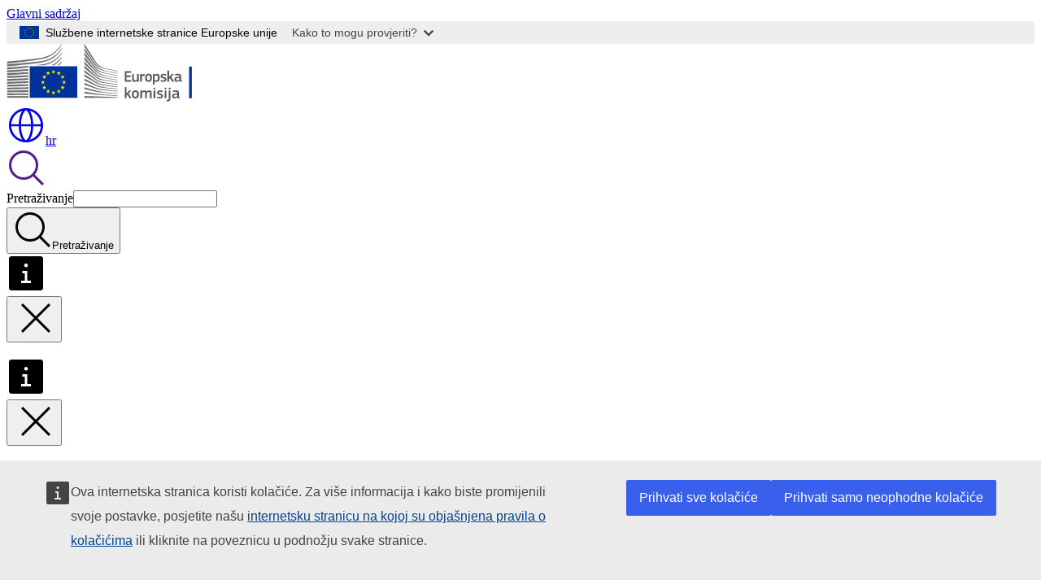

--- FILE ---
content_type: text/html; charset=UTF-8
request_url: https://croatia.representation.ec.europa.eu/events/investeu-150-milijuna-kuna-za-msp-ove-u-hrvatskoj_hr
body_size: 18572
content:
<!DOCTYPE html>
<html lang="hr" dir="ltr" prefix="og: https://ogp.me/ns#">
  <head>
    <meta charset="utf-8" />
<meta name="description" content="Europski investicijski fond (EIF) i Hrvatska banka za obnovu i razvitak (HBOR) potpisali su prvi sporazum za MSP ove u okviru programa InnovFin uz…" />
<meta name="keywords" content="diplomatsko predstavništvo" />
<link rel="canonical" href="https://croatia.representation.ec.europa.eu/events/investeu-150-milijuna-kuna-za-msp-ove-u-hrvatskoj_hr" />
<meta property="og:determiner" content="auto" />
<meta property="og:site_name" content="Predstavništvo Europske komisije u Hrvatskoj" />
<meta property="og:type" content="website" />
<meta property="og:url" content="https://croatia.representation.ec.europa.eu/events/investeu-150-milijuna-kuna-za-msp-ove-u-hrvatskoj_hr" />
<meta property="og:title" content="#InvestEU - 150 milijuna kuna za MSP-ove u Hrvatskoj" />
<meta property="og:description" content="Europski investicijski fond (EIF) i Hrvatska banka za obnovu i razvitak (HBOR) potpisali su prvi sporazum za MSP ove u okviru programa InnovFin uz…" />
<meta property="og:image" content="https://croatia.representation.ec.europa.eu/sites/default/files/styles/ewcms_metatag_image/public/2016-10/first-efsi-croatia.jpg?itok=4I330-bO" />
<meta property="og:image:alt" content="150 milijuna kuna za MSP-ove u Hrvatskoj" />
<meta name="twitter:card" content="summary_large_image" />
<meta name="twitter:description" content="Europski investicijski fond (EIF) i Hrvatska banka za obnovu i razvitak (HBOR) potpisali su prvi sporazum za MSP ove u okviru programa InnovFin uz…" />
<meta name="twitter:title" content="#InvestEU - 150 milijuna kuna za MSP-ove u Hrvatskoj" />
<meta name="twitter:image" content="https://croatia.representation.ec.europa.eu/sites/default/files/styles/ewcms_metatag_image/public/2016-10/first-efsi-croatia.jpg?itok=4I330-bO" />
<meta name="twitter:image:alt" content="150 milijuna kuna za MSP-ove u Hrvatskoj" />
<meta http-equiv="X-UA-Compatible" content="IE=edge,chrome=1" />
<meta name="Generator" content="Drupal 11 (https://www.drupal.org)" />
<meta name="MobileOptimized" content="width" />
<meta name="HandheldFriendly" content="true" />
<meta name="viewport" content="width=device-width, initial-scale=1.0" />
<script type="application/json">{"service":"preview","position":"before"}</script>
<script type="application/ld+json">{
    "@context": "https:\/\/schema.org",
    "@type": "BreadcrumbList",
    "itemListElement": [
        {
            "@type": "ListItem",
            "position": 1,
            "item": {
                "@id": "https:\/\/ec.europa.eu\/info\/index_hr",
                "name": "Europska komisija"
            }
        },
        {
            "@type": "ListItem",
            "position": 2,
            "item": {
                "@id": "https:\/\/croatia.representation.ec.europa.eu\/index_hr",
                "name": "Predstavništvo Europske komisije u Hrvatskoj "
            }
        },
        {
            "@type": "ListItem",
            "position": 3,
            "item": {
                "@id": "https:\/\/croatia.representation.ec.europa.eu\/events_hr",
                "name": "Events"
            }
        },
        {
            "@type": "ListItem",
            "position": 4,
            "item": {
                "@id": "https:\/\/croatia.representation.ec.europa.eu\/events\/investeu-150-milijuna-kuna-za-msp-ove-u-hrvatskoj_hr",
                "name": "#InvestEU - 150 milijuna kuna za MSP-ove u Hrvatskoj"
            }
        }
    ]
}</script>
<script type="application/ld+json">{
    "@context": "https:\/\/schema.org",
    "@type": "Event",
    "name": "#InvestEU - 150 milijuna kuna za MSP-ove u Hrvatskoj",
    "description": "Europski investicijski fond (EIF) i Hrvatska banka za obnovu i razvitak (HBOR) potpisali su prvi sporazum za MSP ove u okviru programa InnovFin uz…",
    "startDate": "2016-06-20T10:00:00",
    "endDate": "2016-06-20T10:00:00",
    "url": "https:\/\/croatia.representation.ec.europa.eu\/events\/investeu-150-milijuna-kuna-za-msp-ove-u-hrvatskoj_hr"
}</script>
<link rel="icon" href="/themes/contrib/oe_theme/images/favicons/ec/favicon.ico" type="image/vnd.microsoft.icon" />
<link rel="alternate" hreflang="hr" href="https://croatia.representation.ec.europa.eu/events/investeu-150-milijuna-kuna-za-msp-ove-u-hrvatskoj_hr" />
<link rel="icon" href="/themes/contrib/oe_theme/images/favicons/ec/favicon.svg" type="image/svg+xml" />
<link rel="apple-touch-icon" href="/themes/contrib/oe_theme/images/favicons/ec/favicon.png" />

    <title>#InvestEU - 150 milijuna kuna za MSP-ove u Hrvatskoj - Predstavništvo Europske komisije u Hrvatskoj </title>
    <link rel="stylesheet" media="all" href="/sites/default/files/css/css_gxN3i8NnaDqiPtCC41Zv65DyD9ctrmcJdomoi-JfLU4.css?delta=0&amp;language=hr&amp;theme=ewcms_theme&amp;include=eJxFyUEKwDAIBdELBTySmPBphaohCiW3b7vqYt5mcA9LwidXxFU6W4DrhIFG2AyHF1_al6zNGP-dS71aTrE3J6nUw1vuLBh1STyraCR0" />
<link rel="stylesheet" media="all" href="/sites/default/files/css/css_d0IKhtRnFQ9a0IPUwS8uNDGjRcF2OMUFr7siZij7tos.css?delta=1&amp;language=hr&amp;theme=ewcms_theme&amp;include=eJxFyUEKwDAIBdELBTySmPBphaohCiW3b7vqYt5mcA9LwidXxFU6W4DrhIFG2AyHF1_al6zNGP-dS71aTrE3J6nUw1vuLBh1STyraCR0" />
<link rel="stylesheet" media="print" href="/sites/default/files/css/css_9aLsSJ1U6qB9CcsJ-lMQ-tUK2-dAfeAA_en23TW0lhw.css?delta=2&amp;language=hr&amp;theme=ewcms_theme&amp;include=eJxFyUEKwDAIBdELBTySmPBphaohCiW3b7vqYt5mcA9LwidXxFU6W4DrhIFG2AyHF1_al6zNGP-dS71aTrE3J6nUw1vuLBh1STyraCR0" />
<link rel="stylesheet" media="all" href="/sites/default/files/css/css_-z99PpQu0ltOhHK5EUOAvaPX_Qrkma1cxnHrasJwnNY.css?delta=3&amp;language=hr&amp;theme=ewcms_theme&amp;include=eJxFyUEKwDAIBdELBTySmPBphaohCiW3b7vqYt5mcA9LwidXxFU6W4DrhIFG2AyHF1_al6zNGP-dS71aTrE3J6nUw1vuLBh1STyraCR0" />
<link rel="stylesheet" media="print" href="/sites/default/files/css/css_2RcD9vagRuBflxq9DEV-AA6cJJzUrtdaRsoJL5IsYKU.css?delta=4&amp;language=hr&amp;theme=ewcms_theme&amp;include=eJxFyUEKwDAIBdELBTySmPBphaohCiW3b7vqYt5mcA9LwidXxFU6W4DrhIFG2AyHF1_al6zNGP-dS71aTrE3J6nUw1vuLBh1STyraCR0" />
<link rel="stylesheet" media="all" href="/sites/default/files/css/css_qUAjRDta90tbbTDf-L4bA-mNTAChskMbRi747FoOCgA.css?delta=5&amp;language=hr&amp;theme=ewcms_theme&amp;include=eJxFyUEKwDAIBdELBTySmPBphaohCiW3b7vqYt5mcA9LwidXxFU6W4DrhIFG2AyHF1_al6zNGP-dS71aTrE3J6nUw1vuLBh1STyraCR0" />
<link rel="stylesheet" media="print" href="/sites/default/files/css/css_RgH9ULWXyTj3OSLNTO_QpvfSGSVH1fr4xCdA29tjhuM.css?delta=6&amp;language=hr&amp;theme=ewcms_theme&amp;include=eJxFyUEKwDAIBdELBTySmPBphaohCiW3b7vqYt5mcA9LwidXxFU6W4DrhIFG2AyHF1_al6zNGP-dS71aTrE3J6nUw1vuLBh1STyraCR0" />

    
  </head>
  <body class="language-hr ecl-typography path-node page-node-type-oe-event">
          <a
  href="#main-content"
  class="ecl-link ecl-link--primary ecl-skip-link"
   id="skip-id"
>Glavni sadržaj</a>

        <div id="cck_here"></div>    <script type="application/json">{"utility":"globan","theme":"light","logo":true,"link":true,"mode":false}</script>

      <div class="dialog-off-canvas-main-canvas" data-off-canvas-main-canvas>
          <header
  class="ecl-site-header ecl-site-header-with-logo-l ecl-site-header--has-menu"
  data-ecl-auto-init="SiteHeader"
>
  
    <div class="ecl-site-header__header">
        <div class="ecl-site-header__inner">
      <div class="ecl-site-header__background">
        <div class="ecl-site-header__header">
          <div class="ecl-site-header__container ecl-container">
            <div class="ecl-site-header__top" data-ecl-site-header-top>
                    <a
    class="ecl-link ecl-link--standalone ecl-site-header__logo-link"
    href="https://commission.europa.eu/index_hr"
    aria-label="Početak - Europska komisija"
    data-aria-label-en="Home - European Commission"
  >
                                <picture
  class="ecl-picture ecl-site-header__picture"
   title="Europska&#x20;komisija"
><source 
                  srcset="/themes/contrib/oe_theme/dist/ec/images/logo/positive/logo-ec--hr.svg"
                          media="(min-width: 996px)"
                      ><img 
          class="ecl-site-header__logo-image ecl-site-header__logo-image--l"
              src="/themes/contrib/oe_theme/dist/ec/images/logo/logo-ec--mute.svg"
              alt="Logotip Europske komisije"
          ></picture>  </a>


              <div class="ecl-site-header__action">
                  <div class="ecl-site-header__language"><a
    class="ecl-button ecl-button--tertiary ecl-button--neutral ecl-site-header__language-selector"
    href="https://croatia.representation.ec.europa.eu/events/investeu-150-milijuna-kuna-za-msp-ove-u-hrvatskoj_hr"
    data-ecl-language-selector
    role="button"
    aria-label="Change language, current language is hrvatski - hr"
      aria-controls="language-list-overlay"
    ><span class="ecl-site-header__language-icon"><span 
  class="wt-icon--global ecl-icon ecl-icon--m ecl-site-header__icon ecl-icon--global"
  aria-hidden="false"
   title="hr" role="img"></span></span>hr</a><div class="ecl-site-header__language-container" id="language-list-overlay" hidden data-ecl-language-list-overlay aria-labelledby="ecl-site-header__language-title" role="dialog"><div class="ecl-site-header__language-header"><div
        class="ecl-site-header__language-title"
        id="ecl-site-header__language-title"
      >Select your language</div><button
  class="ecl-button ecl-button--tertiary ecl-button--neutral ecl-site-header__language-close ecl-button--icon-only"
  type="submit"
   data-ecl-language-list-close
><span class="ecl-button__container"><span class="ecl-button__label" data-ecl-label="true">Zatvori</span><span 
  class="wt-icon--close ecl-icon ecl-icon--m ecl-button__icon ecl-icon--close"
  aria-hidden="true"
   data-ecl-icon></span></span></button></div><div
      class="ecl-site-header__language-content"
      data-ecl-language-list-content
    ><div class="ecl-site-header__language-category" data-ecl-language-list-eu><ul class="ecl-site-header__language-list" translate="no"><li class="ecl-site-header__language-item"><a
  href="https://croatia.representation.ec.europa.eu/events/investeu-150-milijuna-kuna-za-msp-ove-u-hrvatskoj_bg"
  class="ecl-link ecl-link--standalone ecl-link--no-visited ecl-site-header__language-link"
   hreflang="bg"
><span class="ecl-site-header__language-link-code">bg</span><span class="ecl-site-header__language-link-label" lang="bg">български</span></a></li><li class="ecl-site-header__language-item"><a
  href="https://croatia.representation.ec.europa.eu/events/investeu-150-milijuna-kuna-za-msp-ove-u-hrvatskoj_es"
  class="ecl-link ecl-link--standalone ecl-link--no-visited ecl-site-header__language-link"
   hreflang="es"
><span class="ecl-site-header__language-link-code">es</span><span class="ecl-site-header__language-link-label" lang="es">español</span></a></li><li class="ecl-site-header__language-item"><a
  href="https://croatia.representation.ec.europa.eu/events/investeu-150-milijuna-kuna-za-msp-ove-u-hrvatskoj_cs"
  class="ecl-link ecl-link--standalone ecl-link--no-visited ecl-site-header__language-link"
   hreflang="cs"
><span class="ecl-site-header__language-link-code">cs</span><span class="ecl-site-header__language-link-label" lang="cs">čeština</span></a></li><li class="ecl-site-header__language-item"><a
  href="https://croatia.representation.ec.europa.eu/events/investeu-150-milijuna-kuna-za-msp-ove-u-hrvatskoj_da"
  class="ecl-link ecl-link--standalone ecl-link--no-visited ecl-site-header__language-link"
   hreflang="da"
><span class="ecl-site-header__language-link-code">da</span><span class="ecl-site-header__language-link-label" lang="da">dansk</span></a></li><li class="ecl-site-header__language-item"><a
  href="https://croatia.representation.ec.europa.eu/events/investeu-150-milijuna-kuna-za-msp-ove-u-hrvatskoj_de"
  class="ecl-link ecl-link--standalone ecl-link--no-visited ecl-site-header__language-link"
   hreflang="de"
><span class="ecl-site-header__language-link-code">de</span><span class="ecl-site-header__language-link-label" lang="de">Deutsch</span></a></li><li class="ecl-site-header__language-item"><a
  href="https://croatia.representation.ec.europa.eu/events/investeu-150-milijuna-kuna-za-msp-ove-u-hrvatskoj_et"
  class="ecl-link ecl-link--standalone ecl-link--no-visited ecl-site-header__language-link"
   hreflang="et"
><span class="ecl-site-header__language-link-code">et</span><span class="ecl-site-header__language-link-label" lang="et">eesti</span></a></li><li class="ecl-site-header__language-item"><a
  href="https://croatia.representation.ec.europa.eu/events/investeu-150-milijuna-kuna-za-msp-ove-u-hrvatskoj_el"
  class="ecl-link ecl-link--standalone ecl-link--no-visited ecl-site-header__language-link"
   hreflang="el"
><span class="ecl-site-header__language-link-code">el</span><span class="ecl-site-header__language-link-label" lang="el">ελληνικά</span></a></li><li class="ecl-site-header__language-item"><a
  href="https://croatia.representation.ec.europa.eu/events/investeu-150-milijuna-kuna-za-msp-ove-u-hrvatskoj_en"
  class="ecl-link ecl-link--standalone ecl-link--no-visited ecl-site-header__language-link"
   hreflang="en"
><span class="ecl-site-header__language-link-code">en</span><span class="ecl-site-header__language-link-label" lang="en">English</span></a></li><li class="ecl-site-header__language-item"><a
  href="https://croatia.representation.ec.europa.eu/events/investeu-150-milijuna-kuna-za-msp-ove-u-hrvatskoj_fr"
  class="ecl-link ecl-link--standalone ecl-link--no-visited ecl-site-header__language-link"
   hreflang="fr"
><span class="ecl-site-header__language-link-code">fr</span><span class="ecl-site-header__language-link-label" lang="fr">français</span></a></li><li class="ecl-site-header__language-item"><a
  href="https://croatia.representation.ec.europa.eu/events/investeu-150-milijuna-kuna-za-msp-ove-u-hrvatskoj_ga"
  class="ecl-link ecl-link--standalone ecl-link--no-visited ecl-site-header__language-link"
   hreflang="ga"
><span class="ecl-site-header__language-link-code">ga</span><span class="ecl-site-header__language-link-label" lang="ga">Gaeilge</span></a></li><li class="ecl-site-header__language-item"><a
  href="https://croatia.representation.ec.europa.eu/events/investeu-150-milijuna-kuna-za-msp-ove-u-hrvatskoj_hr"
  class="ecl-link ecl-link--standalone ecl-link--no-visited ecl-site-header__language-link ecl-site-header__language-link--active"
   hreflang="hr"
><span class="ecl-site-header__language-link-code">hr</span><span class="ecl-site-header__language-link-label" lang="hr">hrvatski</span></a></li><li class="ecl-site-header__language-item"><a
  href="https://croatia.representation.ec.europa.eu/events/investeu-150-milijuna-kuna-za-msp-ove-u-hrvatskoj_it"
  class="ecl-link ecl-link--standalone ecl-link--no-visited ecl-site-header__language-link"
   hreflang="it"
><span class="ecl-site-header__language-link-code">it</span><span class="ecl-site-header__language-link-label" lang="it">italiano</span></a></li><li class="ecl-site-header__language-item"><a
  href="https://croatia.representation.ec.europa.eu/events/investeu-150-milijuna-kuna-za-msp-ove-u-hrvatskoj_lv"
  class="ecl-link ecl-link--standalone ecl-link--no-visited ecl-site-header__language-link"
   hreflang="lv"
><span class="ecl-site-header__language-link-code">lv</span><span class="ecl-site-header__language-link-label" lang="lv">latviešu</span></a></li><li class="ecl-site-header__language-item"><a
  href="https://croatia.representation.ec.europa.eu/events/investeu-150-milijuna-kuna-za-msp-ove-u-hrvatskoj_lt"
  class="ecl-link ecl-link--standalone ecl-link--no-visited ecl-site-header__language-link"
   hreflang="lt"
><span class="ecl-site-header__language-link-code">lt</span><span class="ecl-site-header__language-link-label" lang="lt">lietuvių</span></a></li><li class="ecl-site-header__language-item"><a
  href="https://croatia.representation.ec.europa.eu/events/investeu-150-milijuna-kuna-za-msp-ove-u-hrvatskoj_hu"
  class="ecl-link ecl-link--standalone ecl-link--no-visited ecl-site-header__language-link"
   hreflang="hu"
><span class="ecl-site-header__language-link-code">hu</span><span class="ecl-site-header__language-link-label" lang="hu">magyar</span></a></li><li class="ecl-site-header__language-item"><a
  href="https://croatia.representation.ec.europa.eu/events/investeu-150-milijuna-kuna-za-msp-ove-u-hrvatskoj_mt"
  class="ecl-link ecl-link--standalone ecl-link--no-visited ecl-site-header__language-link"
   hreflang="mt"
><span class="ecl-site-header__language-link-code">mt</span><span class="ecl-site-header__language-link-label" lang="mt">Malti</span></a></li><li class="ecl-site-header__language-item"><a
  href="https://croatia.representation.ec.europa.eu/events/investeu-150-milijuna-kuna-za-msp-ove-u-hrvatskoj_nl"
  class="ecl-link ecl-link--standalone ecl-link--no-visited ecl-site-header__language-link"
   hreflang="nl"
><span class="ecl-site-header__language-link-code">nl</span><span class="ecl-site-header__language-link-label" lang="nl">Nederlands</span></a></li><li class="ecl-site-header__language-item"><a
  href="https://croatia.representation.ec.europa.eu/events/investeu-150-milijuna-kuna-za-msp-ove-u-hrvatskoj_pl"
  class="ecl-link ecl-link--standalone ecl-link--no-visited ecl-site-header__language-link"
   hreflang="pl"
><span class="ecl-site-header__language-link-code">pl</span><span class="ecl-site-header__language-link-label" lang="pl">polski</span></a></li><li class="ecl-site-header__language-item"><a
  href="https://croatia.representation.ec.europa.eu/events/investeu-150-milijuna-kuna-za-msp-ove-u-hrvatskoj_pt"
  class="ecl-link ecl-link--standalone ecl-link--no-visited ecl-site-header__language-link"
   hreflang="pt"
><span class="ecl-site-header__language-link-code">pt</span><span class="ecl-site-header__language-link-label" lang="pt">português</span></a></li><li class="ecl-site-header__language-item"><a
  href="https://croatia.representation.ec.europa.eu/events/investeu-150-milijuna-kuna-za-msp-ove-u-hrvatskoj_ro"
  class="ecl-link ecl-link--standalone ecl-link--no-visited ecl-site-header__language-link"
   hreflang="ro"
><span class="ecl-site-header__language-link-code">ro</span><span class="ecl-site-header__language-link-label" lang="ro">română</span></a></li><li class="ecl-site-header__language-item"><a
  href="https://croatia.representation.ec.europa.eu/events/investeu-150-milijuna-kuna-za-msp-ove-u-hrvatskoj_sk"
  class="ecl-link ecl-link--standalone ecl-link--no-visited ecl-site-header__language-link"
   hreflang="sk"
><span class="ecl-site-header__language-link-code">sk</span><span class="ecl-site-header__language-link-label" lang="sk">slovenčina</span></a></li><li class="ecl-site-header__language-item"><a
  href="https://croatia.representation.ec.europa.eu/events/investeu-150-milijuna-kuna-za-msp-ove-u-hrvatskoj_sl"
  class="ecl-link ecl-link--standalone ecl-link--no-visited ecl-site-header__language-link"
   hreflang="sl"
><span class="ecl-site-header__language-link-code">sl</span><span class="ecl-site-header__language-link-label" lang="sl">slovenščina</span></a></li><li class="ecl-site-header__language-item"><a
  href="https://croatia.representation.ec.europa.eu/events/investeu-150-milijuna-kuna-za-msp-ove-u-hrvatskoj_fi"
  class="ecl-link ecl-link--standalone ecl-link--no-visited ecl-site-header__language-link"
   hreflang="fi"
><span class="ecl-site-header__language-link-code">fi</span><span class="ecl-site-header__language-link-label" lang="fi">suomi</span></a></li><li class="ecl-site-header__language-item"><a
  href="https://croatia.representation.ec.europa.eu/events/investeu-150-milijuna-kuna-za-msp-ove-u-hrvatskoj_sv"
  class="ecl-link ecl-link--standalone ecl-link--no-visited ecl-site-header__language-link"
   hreflang="sv"
><span class="ecl-site-header__language-link-code">sv</span><span class="ecl-site-header__language-link-label" lang="sv">svenska</span></a></li></ul></div></div></div></div>
<div class="ecl-site-header__search-container" role="search">
  <a
    class="ecl-button ecl-button--tertiary ecl-site-header__search-toggle"
    href=""
    data-ecl-search-toggle="true"
    aria-controls=""
    aria-expanded="false"
  ><span 
  class="wt-icon--search ecl-icon ecl-icon--s ecl-site-header__icon ecl-icon--search"
  aria-hidden="true"
   role="img"></span></a>
  <script type="application/json">{"service":"search","version":"2.0","form":".ecl-search-form","filters":{"scope":{"sites":[{"selected":true,"name":"Predstavni\u0161tvo Europske komisije u Hrvatskoj ","id":["comm-ewcms-croatia"]}]}}}</script>
<form
  class="ecl-search-form ecl-site-header__search"
  role="search"
   class="oe-search-search-form" data-drupal-selector="oe-search-search-form" action="/events/investeu-150-milijuna-kuna-za-msp-ove-u-hrvatskoj_hr" method="post" id="oe-search-search-form" accept-charset="UTF-8" data-ecl-search-form
><div class="ecl-form-group"><label
                  for="edit-keys"
            id="edit-keys-label"
          class="ecl-form-label ecl-search-form__label"
    >Pretraživanje</label><input
      id="edit-keys"
      class="ecl-text-input ecl-text-input--m ecl-search-form__text-input form-search ecl-search-form__text-input"
      name="keys"
        type="search"
            
  ></div><button
  class="ecl-button ecl-button--tertiary ecl-search-form__button ecl-search-form__button ecl-button--icon-only"
  type="submit"
  
><span class="ecl-button__container"><span 
  class="wt-icon--search ecl-icon ecl-icon--m ecl-button__icon ecl-icon--search"
  aria-hidden="true"
   data-ecl-icon></span><span class="ecl-button__label" data-ecl-label="true">Pretraživanje</span></span></button><input autocomplete="off" data-drupal-selector="form-jx10d3iznoknwlx0ksaoezk-ei7op5xcvpuaerpcr2c" type="hidden" name="form_build_id" value="form-jx10d3iZNoknWLX0ksAOEzK_EI7OP5XcvpuAErpcR2c" /><input data-drupal-selector="edit-oe-search-search-form" type="hidden" name="form_id" value="oe_search_search_form" /></form>
  
</div>


              </div>
            </div>
          </div>
        </div>
      </div>
    </div>
  
  </div>
      <div>
    <div id="block-machinetranslation">
  
    
      <div class="ecl-lang-select-page ecl-u-pv-m ecl-u-d-none" id="etrans-block">
  <div class="ecl-container">
    <div class="webtools-etrans--wrapper">
      <div id="webtools-etrans"></div>
      <div class="webtools-etrans--message">
        <div
  class="ecl-notification ecl-notification--info"
  data-ecl-notification
  role="alert"
  data-ecl-auto-init="Notification"
><span 
  class="wt-icon--information ecl-icon ecl-icon--m ecl-notification__icon ecl-icon--information"
  aria-hidden="false"
  ></span><div class="ecl-notification__content"><button
  class="ecl-button ecl-button--tertiary ecl-button--m ecl-button--neutral ecl-notification__close ecl-button--icon-only"
  type="button"
   data-ecl-notification-close
><span class="ecl-button__container"><span class="ecl-button__label" data-ecl-label="true">&nbsp;</span><span 
  class="wt-icon--close ecl-icon ecl-icon--m ecl-button__icon ecl-icon--close"
  aria-hidden="true"
   data-ecl-icon></span></span></button><div class="ecl-notification__description">&nbsp;</div></div></div>      </div>
    </div>
  </div>
</div>
<div class="ecl-lang-select-page ecl-u-pv-m ecl-u-d-none" id="no-etrans-block">
  <div class="ecl-container">
    <div class="webtools-etrans--wrapper">
      <div id="webtools-etrans"></div>
      <div class="webtools-etrans--message">
        <div
  class="ecl-notification ecl-notification--warning"
  data-ecl-notification
  role="alert"
  data-ecl-auto-init="Notification"
><span 
  class="wt-icon--information ecl-icon ecl-icon--m ecl-notification__icon ecl-icon--information"
  aria-hidden="false"
  ></span><div class="ecl-notification__content"><button
  class="ecl-button ecl-button--tertiary ecl-button--m ecl-button--neutral ecl-notification__close ecl-button--icon-only"
  type="button"
   data-ecl-notification-close
><span class="ecl-button__container"><span class="ecl-button__label" data-ecl-label="true">&nbsp;</span><span 
  class="wt-icon--close ecl-icon ecl-icon--m ecl-button__icon ecl-icon--close"
  aria-hidden="true"
   data-ecl-icon></span></span></button><div class="ecl-notification__description">&nbsp;</div></div></div>      </div>
    </div>
  </div>
</div>

  </div>

  </div>

  
          <div class="ecl-site-header__banner">
      <div class="ecl-container">
                  <div class="ecl-site-header__site-name">Predstavništvo Europske komisije u Hrvatskoj </div>
                      </div>
    </div>
      <div id="block-ewcms-theme-horizontal-menu">
  
    
      <div style="height: 0">&nbsp;</div><div class="ewcms-horizontal-menu">
      
                                                                                                                            
                                                                                                                            
                                                                                                          
                                                                      
                                                                                                                            
                                                                      
          
      <nav
  class="ecl-menu"
  data-ecl-menu
  data-ecl-menu-max-lines="2"
  data-ecl-auto-init="Menu"
      data-ecl-menu-label-open="Menu"
        data-ecl-menu-label-close="Zatvori"
    role="navigation" aria-label="Navigacija&#x20;portalom"
><div class="ecl-menu__overlay"></div><div class="ecl-container ecl-menu__container"><button
  class="ecl-button ecl-button--tertiary ecl-button--neutral ecl-menu__open ecl-button--icon-only"
  type="button"
   data-ecl-menu-open aria-expanded="false"
><span class="ecl-button__container"><span 
  class="wt-icon--hamburger ecl-icon ecl-icon--m ecl-button__icon ecl-icon--hamburger"
  aria-hidden="true"
   data-ecl-icon></span><span 
  class="wt-icon--close ecl-icon ecl-icon--m ecl-button__icon ecl-icon--close"
  aria-hidden="true"
   data-ecl-icon></span><span class="ecl-button__label" data-ecl-label="true">Menu</span></span></button><section class="ecl-menu__inner" data-ecl-menu-inner aria-label="Menu"><header class="ecl-menu__inner-header"><button
  class="ecl-button ecl-button--tertiary ecl-menu__close ecl-button--icon-only"
  type="submit"
   data-ecl-menu-close
><span class="ecl-button__container"><span class="ecl-button__label" data-ecl-label="true">Zatvori</span><span 
  class="wt-icon--close ecl-icon ecl-icon--m ecl-button__icon ecl-icon--close"
  aria-hidden="true"
   data-ecl-icon></span></span></button><div class="ecl-menu__title">Menu</div><button
  class="ecl-button ecl-button--tertiary ecl-menu__back"
  type="submit"
   data-ecl-menu-back
><span class="ecl-button__container"><span 
  class="wt-icon--corner-arrow ecl-icon ecl-icon--xs ecl-icon--rotate-270 ecl-button__icon ecl-icon--corner-arrow"
  aria-hidden="true"
   data-ecl-icon></span><span class="ecl-button__label" data-ecl-label="true">Back</span></span></button></header><button
  class="ecl-button ecl-button--tertiary ecl-menu__item ecl-menu__items-previous ecl-button--icon-only"
  type="button"
   data-ecl-menu-items-previous tabindex="-1"
><span class="ecl-button__container"><span 
  class="wt-icon--corner-arrow ecl-icon ecl-icon--s ecl-icon--rotate-270 ecl-button__icon ecl-icon--corner-arrow"
  aria-hidden="true"
   data-ecl-icon></span><span class="ecl-button__label" data-ecl-label="true">Previous items</span></span></button><button
  class="ecl-button ecl-button--tertiary ecl-menu__item ecl-menu__items-next ecl-button--icon-only"
  type="button"
   data-ecl-menu-items-next tabindex="-1"
><span class="ecl-button__container"><span 
  class="wt-icon--corner-arrow ecl-icon ecl-icon--s ecl-icon--rotate-90 ecl-button__icon ecl-icon--corner-arrow"
  aria-hidden="true"
   data-ecl-icon></span><span class="ecl-button__label" data-ecl-label="true">Next items</span></span></button><ul class="ecl-menu__list" data-ecl-menu-list><li class="ecl-menu__item" data-ecl-menu-item id="ecl-menu-item-ecl-menu-645187916-0"><a
  href="/index_hr"
  class="ecl-link ecl-link--standalone ecl-menu__link"
   data-untranslated-label="Home" data-active-path="&#x2F;" data-ecl-menu-link id="ecl-menu-item-ecl-menu-645187916-0-link"
>Početak</a></li><li class="ecl-menu__item ecl-menu__item--has-children" data-ecl-menu-item data-ecl-has-children aria-haspopup aria-expanded="false" id="ecl-menu-item-ecl-menu-645187916-1"><a
  href="/o-nama_hr"
  class="ecl-link ecl-link--standalone ecl-menu__link"
   data-untranslated-label="O&#x20;nama" data-active-path="&#x2F;node&#x2F;11" data-ecl-menu-link id="ecl-menu-item-ecl-menu-645187916-1-link"
>O nama</a><button
  class="ecl-button ecl-button--tertiary ecl-button--neutral ecl-menu__button-caret ecl-button--icon-only"
  type="button"
   data-ecl-menu-caret aria-label="Pristup&#x20;podelementima" aria-describedby="ecl-menu-item-ecl-menu-645187916-1-link" aria-expanded="false"
><span class="ecl-button__container"><span 
  class="wt-icon--corner-arrow ecl-icon ecl-icon--xs ecl-icon--rotate-180 ecl-button__icon ecl-icon--corner-arrow"
  aria-hidden="true"
   data-ecl-icon></span></span></button><div
    class="ecl-menu__mega"
    data-ecl-menu-mega
  ><ul class="ecl-menu__sublist"><li
        class="ecl-menu__subitem"
        data-ecl-menu-subitem
      ><a
  href="/o-nama/uloga-predstavnistva-europske-komisije-u-hrvatskoj_hr"
  class="ecl-link ecl-link--standalone ecl-menu__sublink"
   data-untranslated-label="Na&#x0161;a&#x20;uloga" data-active-path="&#x2F;node&#x2F;12"
>Naša uloga</a></li><li
        class="ecl-menu__subitem"
        data-ecl-menu-subitem
      ><a
  href="/o-nama/nas-tim_hr"
  class="ecl-link ecl-link--standalone ecl-menu__sublink"
   data-untranslated-label="Na&#x0161;&#x20;tim" data-active-path="&#x2F;node&#x2F;13"
>Naš tim</a></li><li
        class="ecl-menu__subitem"
        data-ecl-menu-subitem
      ><a
  href="/o-nama/kontaktni-podaci-predstavnistva-europske-komisije-u-hrvatskoj_hr"
  class="ecl-link ecl-link--standalone ecl-menu__sublink"
   data-untranslated-label="Kontaktni&#x20;podaci" data-active-path="&#x2F;node&#x2F;14"
>Kontaktni podaci</a></li><li
        class="ecl-menu__subitem"
        data-ecl-menu-subitem
      ><a
  href="/o-nama/konferencijska-dvorana-europske-komisije_hr"
  class="ecl-link ecl-link--standalone ecl-menu__sublink"
   data-untranslated-label="Konferencijska&#x20;dvorana&#x20;Europske&#x20;komisije&#x20;" data-active-path="&#x2F;node&#x2F;15"
>Konferencijska dvorana Europske komisije </a></li><li
        class="ecl-menu__subitem"
        data-ecl-menu-subitem
      ><a
  href="/o-nama/hrvatska-u-eu-u_hr"
  class="ecl-link ecl-link--standalone ecl-menu__sublink"
   data-untranslated-label="Hrvatska&#x20;u&#x20;EU-u" data-active-path="&#x2F;node&#x2F;16"
>Hrvatska u EU-u</a></li><li
        class="ecl-menu__subitem"
        data-ecl-menu-subitem
      ><a
  href="/o-nama/o-europskoj-uniji_hr"
  class="ecl-link ecl-link--standalone ecl-menu__sublink"
   data-untranslated-label="O&#x20;Europskoj&#x20;uniji" data-active-path="&#x2F;node&#x2F;17"
>O Europskoj uniji</a></li><li class="ecl-menu__subitem ecl-menu__see-all"><a
  href="/o-nama_hr"
  class="ecl-link ecl-link--standalone ecl-link--icon ecl-menu__sublink"
  
><span 
      class="ecl-link__label">Prikaži sve</span><span 
  class="wt-icon--arrow-left ecl-icon ecl-icon--xs ecl-icon--rotate-180 ecl-link__icon ecl-icon--arrow-left"
  aria-hidden="true"
  ></span></a></li></ul></div></li><li class="ecl-menu__item ecl-menu__item--has-children" data-ecl-menu-item data-ecl-has-children aria-haspopup aria-expanded="false" id="ecl-menu-item-ecl-menu-645187916-2"><a
  href="/strategije-i-prioriteti_hr"
  class="ecl-link ecl-link--standalone ecl-menu__link"
   data-untranslated-label="Strategije&#x20;i&#x20;prioriteti" data-active-path="&#x2F;node&#x2F;18" data-ecl-menu-link id="ecl-menu-item-ecl-menu-645187916-2-link"
>Strategije i prioriteti</a><button
  class="ecl-button ecl-button--tertiary ecl-button--neutral ecl-menu__button-caret ecl-button--icon-only"
  type="button"
   data-ecl-menu-caret aria-label="Pristup&#x20;podelementima" aria-describedby="ecl-menu-item-ecl-menu-645187916-2-link" aria-expanded="false"
><span class="ecl-button__container"><span 
  class="wt-icon--corner-arrow ecl-icon ecl-icon--xs ecl-icon--rotate-180 ecl-button__icon ecl-icon--corner-arrow"
  aria-hidden="true"
   data-ecl-icon></span></span></button><div
    class="ecl-menu__mega"
    data-ecl-menu-mega
  ><ul class="ecl-menu__sublist"><li
        class="ecl-menu__subitem"
        data-ecl-menu-subitem
      ><a
  href="/strategije-i-prioriteti/euro-u-hrvatskoj_hr"
  class="ecl-link ecl-link--standalone ecl-menu__sublink"
   data-untranslated-label="Euro&#x20;u&#x20;Hrvatskoj" data-active-path="&#x2F;node&#x2F;2630"
>Euro u Hrvatskoj</a></li><li
        class="ecl-menu__subitem"
        data-ecl-menu-subitem
      ><a
  href="/strategije-i-prioriteti/prioriteti-europske-komisije-2024-2029_hr"
  class="ecl-link ecl-link--standalone ecl-menu__sublink"
   data-untranslated-label="Prioriteti&#x20;Europske&#x20;komisije&#x20;2024.&#x20;-&#x20;2029." data-active-path="&#x2F;node&#x2F;21"
>Prioriteti Europske komisije 2024. - 2029.</a></li><li
        class="ecl-menu__subitem"
        data-ecl-menu-subitem
      ><a
  href="/strategije-i-prioriteti/plan-oporavka_hr"
  class="ecl-link ecl-link--standalone ecl-menu__sublink"
   data-untranslated-label="Plan&#x20;oporavka" data-active-path="&#x2F;node&#x2F;22"
>Plan oporavka</a></li><li
        class="ecl-menu__subitem"
        data-ecl-menu-subitem
      ><a
  href="/strategije-i-prioriteti/kljucne-politike-za-hrvatsku_hr"
  class="ecl-link ecl-link--standalone ecl-menu__sublink"
   data-untranslated-label="Klju&#x010D;ne&#x20;politike&#x20;za&#x20;Hrvatsku" data-active-path="&#x2F;node&#x2F;23"
>Ključne politike za Hrvatsku</a></li><li
        class="ecl-menu__subitem"
        data-ecl-menu-subitem
      ><a
  href="/strategije-i-prioriteti/proracun-eu-i-hrvatska_hr"
  class="ecl-link ecl-link--standalone ecl-menu__sublink"
   data-untranslated-label="Prora&#x010D;un&#x20;EU-a&#x20;i&#x20;Hrvatska" data-active-path="&#x2F;node&#x2F;24"
>Proračun EU-a i Hrvatska</a></li><li
        class="ecl-menu__subitem"
        data-ecl-menu-subitem
      ><a
  href="/strategije-i-prioriteti/uspjesne-price_hr"
  class="ecl-link ecl-link--standalone ecl-menu__sublink"
   data-untranslated-label="Uspje&#x0161;ne&#x20;pri&#x010D;e" data-active-path="&#x2F;node&#x2F;25"
>Uspješne priče</a></li><li class="ecl-menu__subitem ecl-menu__see-all"><a
  href="/strategije-i-prioriteti_hr"
  class="ecl-link ecl-link--standalone ecl-link--icon ecl-menu__sublink"
  
><span 
      class="ecl-link__label">Prikaži sve</span><span 
  class="wt-icon--arrow-left ecl-icon ecl-icon--xs ecl-icon--rotate-180 ecl-link__icon ecl-icon--arrow-left"
  aria-hidden="true"
  ></span></a></li></ul></div></li><li class="ecl-menu__item ecl-menu__item--has-children" data-ecl-menu-item data-ecl-has-children aria-haspopup aria-expanded="false" id="ecl-menu-item-ecl-menu-645187916-3"><a
  href="/vijesti-i-dogadanja_hr"
  class="ecl-link ecl-link--standalone ecl-menu__link"
   data-untranslated-label="Vijesti&#x20;i&#x20;doga&#x0111;anja" data-active-path="&#x2F;node&#x2F;26" data-ecl-menu-link id="ecl-menu-item-ecl-menu-645187916-3-link"
>Vijesti i događanja</a><button
  class="ecl-button ecl-button--tertiary ecl-button--neutral ecl-menu__button-caret ecl-button--icon-only"
  type="button"
   data-ecl-menu-caret aria-label="Pristup&#x20;podelementima" aria-describedby="ecl-menu-item-ecl-menu-645187916-3-link" aria-expanded="false"
><span class="ecl-button__container"><span 
  class="wt-icon--corner-arrow ecl-icon ecl-icon--xs ecl-icon--rotate-180 ecl-button__icon ecl-icon--corner-arrow"
  aria-hidden="true"
   data-ecl-icon></span></span></button><div
    class="ecl-menu__mega"
    data-ecl-menu-mega
  ><ul class="ecl-menu__sublist"><li
        class="ecl-menu__subitem"
        data-ecl-menu-subitem
      ><a
  href="/vijesti-i-dogadanja/vijesti_hr"
  class="ecl-link ecl-link--standalone ecl-menu__sublink"
   data-untranslated-label="Vijesti" data-active-path="&#x2F;node&#x2F;27"
>Vijesti</a></li><li
        class="ecl-menu__subitem"
        data-ecl-menu-subitem
      ><a
  href="/vijesti-i-dogadanja/dogadanja_hr"
  class="ecl-link ecl-link--standalone ecl-menu__sublink"
   data-untranslated-label="Doga&#x0111;anja" data-active-path="&#x2F;node&#x2F;28"
>Događanja</a></li><li
        class="ecl-menu__subitem"
        data-ecl-menu-subitem
      ><a
  href="/vijesti-i-dogadanja/kutak-za-medije_hr"
  class="ecl-link ecl-link--standalone ecl-menu__sublink"
   data-untranslated-label="Kutak&#x20;za&#x20;medije" data-active-path="&#x2F;node&#x2F;29"
>Kutak za medije</a></li><li
        class="ecl-menu__subitem"
        data-ecl-menu-subitem
      ><a
  href="/vijesti-i-dogadanja/provjerite-cinjenice-o-eu-u_hr"
  class="ecl-link ecl-link--standalone ecl-menu__sublink"
   data-untranslated-label="Provjerite&#x20;&#x010D;injenice&#x20;o&#x20;EU-u" data-active-path="&#x2F;node&#x2F;30"
>Provjerite činjenice o EU-u</a></li><li
        class="ecl-menu__subitem"
        data-ecl-menu-subitem
      ><a
  href="/vijesti-i-dogadanja/publikacije_hr"
  class="ecl-link ecl-link--standalone ecl-menu__sublink"
   data-untranslated-label="Publikacije" data-active-path="&#x2F;node&#x2F;31"
>Publikacije</a></li><li class="ecl-menu__subitem ecl-menu__see-all"><a
  href="/vijesti-i-dogadanja_hr"
  class="ecl-link ecl-link--standalone ecl-link--icon ecl-menu__sublink"
  
><span 
      class="ecl-link__label">Prikaži sve</span><span 
  class="wt-icon--arrow-left ecl-icon ecl-icon--xs ecl-icon--rotate-180 ecl-link__icon ecl-icon--arrow-left"
  aria-hidden="true"
  ></span></a></li></ul></div></li><li class="ecl-menu__item ecl-menu__item--has-children" data-ecl-menu-item data-ecl-has-children aria-haspopup aria-expanded="false" id="ecl-menu-item-ecl-menu-645187916-4"><a
  href="/poslovanje-i-financiranje_hr"
  class="ecl-link ecl-link--standalone ecl-menu__link"
   data-untranslated-label="Poslovanje&#x20;i&#x20;financiranje" data-active-path="&#x2F;node&#x2F;33" data-ecl-menu-link id="ecl-menu-item-ecl-menu-645187916-4-link"
>Poslovanje i financiranje</a><button
  class="ecl-button ecl-button--tertiary ecl-button--neutral ecl-menu__button-caret ecl-button--icon-only"
  type="button"
   data-ecl-menu-caret aria-label="Pristup&#x20;podelementima" aria-describedby="ecl-menu-item-ecl-menu-645187916-4-link" aria-expanded="false"
><span class="ecl-button__container"><span 
  class="wt-icon--corner-arrow ecl-icon ecl-icon--xs ecl-icon--rotate-180 ecl-button__icon ecl-icon--corner-arrow"
  aria-hidden="true"
   data-ecl-icon></span></span></button><div
    class="ecl-menu__mega"
    data-ecl-menu-mega
  ><ul class="ecl-menu__sublist"><li
        class="ecl-menu__subitem"
        data-ecl-menu-subitem
      ><a
  href="/poslovanje-i-financiranje/poslovanje-u-eu-u_hr"
  class="ecl-link ecl-link--standalone ecl-menu__sublink"
   data-untranslated-label="Poslovanje&#x20;u&#x20;EU-u" data-active-path="&#x2F;node&#x2F;34"
>Poslovanje u EU-u</a></li><li
        class="ecl-menu__subitem"
        data-ecl-menu-subitem
      ><a
  href="/poslovanje-i-financiranje/financiranje-i-bespovratna-sredstva_hr"
  class="ecl-link ecl-link--standalone ecl-menu__sublink"
   data-untranslated-label="Financiranje&#x20;i&#x20;bespovratna&#x20;sredstva" data-active-path="&#x2F;node&#x2F;35"
>Financiranje i bespovratna sredstva</a></li><li
        class="ecl-menu__subitem"
        data-ecl-menu-subitem
      ><a
  href="/poslovanje-i-financiranje/natjecaji-u-eu-u-i-predstavnistvu_hr"
  class="ecl-link ecl-link--standalone ecl-menu__sublink"
   data-untranslated-label="Natje&#x010D;aji&#x20;u&#x20;EU-u&#x20;i&#x20;Predstavni&#x0161;tvu" data-active-path="&#x2F;node&#x2F;36"
>Natječaji u EU-u i Predstavništvu</a></li><li class="ecl-menu__subitem ecl-menu__see-all"><a
  href="/poslovanje-i-financiranje_hr"
  class="ecl-link ecl-link--standalone ecl-link--icon ecl-menu__sublink"
  
><span 
      class="ecl-link__label">Prikaži sve</span><span 
  class="wt-icon--arrow-left ecl-icon ecl-icon--xs ecl-icon--rotate-180 ecl-link__icon ecl-icon--arrow-left"
  aria-hidden="true"
  ></span></a></li></ul></div></li><li class="ecl-menu__item ecl-menu__item--has-children" data-ecl-menu-item data-ecl-has-children aria-haspopup aria-expanded="false" id="ecl-menu-item-ecl-menu-645187916-5"><a
  href="/zivot-rad-i-obrazovanje-u-eu-u_hr"
  class="ecl-link ecl-link--standalone ecl-menu__link"
   data-untranslated-label="&#x017D;ivot,&#x20;rad&#x20;i&#x20;obrazovanje&#x20;u&#x20;EU-u" data-active-path="&#x2F;node&#x2F;37" data-ecl-menu-link id="ecl-menu-item-ecl-menu-645187916-5-link"
>Život, rad i obrazovanje u EU-u</a><button
  class="ecl-button ecl-button--tertiary ecl-button--neutral ecl-menu__button-caret ecl-button--icon-only"
  type="button"
   data-ecl-menu-caret aria-label="Pristup&#x20;podelementima" aria-describedby="ecl-menu-item-ecl-menu-645187916-5-link" aria-expanded="false"
><span class="ecl-button__container"><span 
  class="wt-icon--corner-arrow ecl-icon ecl-icon--xs ecl-icon--rotate-180 ecl-button__icon ecl-icon--corner-arrow"
  aria-hidden="true"
   data-ecl-icon></span></span></button><div
    class="ecl-menu__mega"
    data-ecl-menu-mega
  ><ul class="ecl-menu__sublist"><li
        class="ecl-menu__subitem"
        data-ecl-menu-subitem
      ><a
  href="/zivot-rad-i-obrazovanje-u-eu-u/vasa-prava_hr"
  class="ecl-link ecl-link--standalone ecl-menu__sublink"
   data-untranslated-label="Va&#x0161;a&#x20;prava" data-active-path="&#x2F;node&#x2F;38"
>Vaša prava</a></li><li
        class="ecl-menu__subitem"
        data-ecl-menu-subitem
      ><a
  href="/zivot-rad-i-obrazovanje-u-eu-u/izrazite-svoje-misljenje_hr"
  class="ecl-link ecl-link--standalone ecl-menu__sublink"
   data-untranslated-label="Izrazite&#x20;svoje&#x20;mi&#x0161;ljenje" data-active-path="&#x2F;node&#x2F;39"
>Izrazite svoje mišljenje</a></li><li
        class="ecl-menu__subitem"
        data-ecl-menu-subitem
      ><a
  href="/zivot-rad-i-obrazovanje-u-eu-u/zivot-i-putovanje-u-eu-u_hr"
  class="ecl-link ecl-link--standalone ecl-menu__sublink"
   data-untranslated-label="&#x017D;ivot&#x20;i&#x20;putovanje&#x20;u&#x20;EU-u" data-active-path="&#x2F;node&#x2F;40"
>Život i putovanje u EU-u</a></li><li
        class="ecl-menu__subitem"
        data-ecl-menu-subitem
      ><a
  href="/zivot-rad-i-obrazovanje-u-eu-u/rad-u-drzavi-clanici-eu_hr"
  class="ecl-link ecl-link--standalone ecl-menu__sublink"
   data-untranslated-label="Rad&#x20;u&#x20;dr&#x017E;avi&#x20;&#x010D;lanici&#x20;EU-a" data-active-path="&#x2F;node&#x2F;41"
>Rad u državi članici EU-a</a></li><li
        class="ecl-menu__subitem"
        data-ecl-menu-subitem
      ><a
  href="/zivot-rad-i-obrazovanje-u-eu-u/zaposljavanje-u-institucijama-eu_hr"
  class="ecl-link ecl-link--standalone ecl-menu__sublink"
   data-untranslated-label="Zapo&#x0161;ljavanje&#x20;u&#x20;institucijama&#x20;EU-a" data-active-path="&#x2F;node&#x2F;42"
>Zapošljavanje u institucijama EU-a</a></li><li
        class="ecl-menu__subitem"
        data-ecl-menu-subitem
      ><a
  href="/zivot-rad-i-obrazovanje-u-eu-u/obrazovanje-studiranje-i-osposobljavanje-u-eu-u_hr"
  class="ecl-link ecl-link--standalone ecl-menu__sublink"
   data-untranslated-label="Obrazovanje,&#x20;studiranje&#x20;i&#x20;osposobljavanje&#x20;u&#x20;EU-u" data-active-path="&#x2F;node&#x2F;43"
>Obrazovanje, studiranje i osposobljavanje u EU-u</a></li><li class="ecl-menu__subitem ecl-menu__see-all"><a
  href="/zivot-rad-i-obrazovanje-u-eu-u_hr"
  class="ecl-link ecl-link--standalone ecl-link--icon ecl-menu__sublink"
  
><span 
      class="ecl-link__label">Prikaži sve</span><span 
  class="wt-icon--arrow-left ecl-icon ecl-icon--xs ecl-icon--rotate-180 ecl-link__icon ecl-icon--arrow-left"
  aria-hidden="true"
  ></span></a></li></ul></div></li><li class="ecl-menu__item ecl-menu__item--has-children" data-ecl-menu-item data-ecl-has-children aria-haspopup aria-expanded="false" id="ecl-menu-item-ecl-menu-645187916-6"><a
  href="/podaci-za-kontakt_hr"
  class="ecl-link ecl-link--standalone ecl-menu__link"
   data-untranslated-label="Podaci&#x20;za&#x20;kontakt" data-active-path="&#x2F;node&#x2F;44" data-ecl-menu-link id="ecl-menu-item-ecl-menu-645187916-6-link"
>Podaci za kontakt</a><button
  class="ecl-button ecl-button--tertiary ecl-button--neutral ecl-menu__button-caret ecl-button--icon-only"
  type="button"
   data-ecl-menu-caret aria-label="Pristup&#x20;podelementima" aria-describedby="ecl-menu-item-ecl-menu-645187916-6-link" aria-expanded="false"
><span class="ecl-button__container"><span 
  class="wt-icon--corner-arrow ecl-icon ecl-icon--xs ecl-icon--rotate-180 ecl-button__icon ecl-icon--corner-arrow"
  aria-hidden="true"
   data-ecl-icon></span></span></button><div
    class="ecl-menu__mega"
    data-ecl-menu-mega
  ><ul class="ecl-menu__sublist"><li
        class="ecl-menu__subitem"
        data-ecl-menu-subitem
      ><a
  href="/podaci-za-kontakt/u-hrvatskoj_hr"
  class="ecl-link ecl-link--standalone ecl-menu__sublink"
   data-untranslated-label="U&#x20;Hrvatskoj" data-active-path="&#x2F;node&#x2F;45"
>U Hrvatskoj</a></li><li
        class="ecl-menu__subitem"
        data-ecl-menu-subitem
      ><a
  href="/podaci-za-kontakt/u-europskoj-uniji_hr"
  class="ecl-link ecl-link--standalone ecl-menu__sublink"
   data-untranslated-label="U&#x20;Europskoj&#x20;uniji" data-active-path="&#x2F;node&#x2F;46"
>U Europskoj uniji</a></li><li
        class="ecl-menu__subitem"
        data-ecl-menu-subitem
      ><a
  href="/podaci-za-kontakt/poteskoce-i-prituzbe_hr"
  class="ecl-link ecl-link--standalone ecl-menu__sublink"
   data-untranslated-label="Pote&#x0161;ko&#x0107;e&#x20;i&#x20;pritu&#x017E;be" data-active-path="&#x2F;node&#x2F;47"
>Poteškoće i pritužbe</a></li><li class="ecl-menu__subitem ecl-menu__see-all"><a
  href="/podaci-za-kontakt_hr"
  class="ecl-link ecl-link--standalone ecl-link--icon ecl-menu__sublink"
  
><span 
      class="ecl-link__label">Prikaži sve</span><span 
  class="wt-icon--arrow-left ecl-icon ecl-icon--xs ecl-icon--rotate-180 ecl-link__icon ecl-icon--arrow-left"
  aria-hidden="true"
  ></span></a></li></ul></div></li></ul></section></div></nav>

</div>

  </div>



</header>

            <div class="ecl-u-mb-2xl" id="block-ewcms-theme-page-header">
  
    
      
                
  


<div
  class="ecl-page-header"
  
><div class="ecl-container"><nav
  class="ecl-breadcrumb ecl-page-header__breadcrumb"
   aria-label="Nalazite&#x20;se&#x20;ovdje&#x3A;" aria-label="" data-ecl-breadcrumb="true" data-ecl-auto-init="Breadcrumb"
><ol class="ecl-breadcrumb__container"><li class="ecl-breadcrumb__segment" data-ecl-breadcrumb-item="static"><a
  href="https://ec.europa.eu/info/index_hr"
  class="ecl-link ecl-link--standalone ecl-breadcrumb__link"
  
>Europska komisija</a><span 
  class="wt-icon--corner-arrow ecl-icon ecl-icon--fluid ecl-breadcrumb__icon ecl-icon--corner-arrow"
  aria-hidden="true"
   role="presentation"></span></li><li
            class="ecl-breadcrumb__segment ecl-breadcrumb__segment--ellipsis"
            data-ecl-breadcrumb-ellipsis
            aria-hidden="true"
            ><button
  class="ecl-button ecl-button--tertiary ecl-button--m ecl-button--neutral ecl-breadcrumb__ellipsis"
  type="button"
   data-ecl-breadcrumb-ellipsis-button aria-label=""
>…</button><span 
  class="wt-icon--corner-arrow ecl-icon ecl-icon--fluid ecl-breadcrumb__icon ecl-icon--corner-arrow"
  aria-hidden="true"
   role="presentation"></span></li><li class="ecl-breadcrumb__segment" data-ecl-breadcrumb-item="expandable"><a
  href="/index_hr"
  class="ecl-link ecl-link--standalone ecl-breadcrumb__link"
  
>Predstavništvo Europske komisije u Hrvatskoj </a><span 
  class="wt-icon--corner-arrow ecl-icon ecl-icon--fluid ecl-breadcrumb__icon ecl-icon--corner-arrow"
  aria-hidden="true"
   role="presentation"></span></li><li class="ecl-breadcrumb__segment" data-ecl-breadcrumb-item="static"><a
  href="/events_hr"
  class="ecl-link ecl-link--standalone ecl-breadcrumb__link"
  
>Events</a><span 
  class="wt-icon--corner-arrow ecl-icon ecl-icon--fluid ecl-breadcrumb__icon ecl-icon--corner-arrow"
  aria-hidden="true"
   role="presentation"></span></li><li class="ecl-breadcrumb__segment ecl-breadcrumb__current-page" data-ecl-breadcrumb-item="static" aria-current="page"><span>#InvestEU - 150 milijuna kuna za MSP-ove u Hrvatskoj</span></li></ol></nav><div class="ecl-page-header__info"><ul class="ecl-page-header__meta"><li class="ecl-page-header__meta-item">Konferencije i sastanci na vrhu</li></ul><h1 class="ecl-page-header__title"><span>#InvestEU - 150 milijuna kuna za MSP-ove u Hrvatskoj</span></h1></div><div class="ecl-page-header__description-container"><p class="ecl-page-header__description">Europski investicijski fond (EIF) i Hrvatska banka za obnovu i razvitak (HBOR) potpisali su prvi sporazum za MSP ove u okviru programa InnovFin uz osiguranu potporu Europskog fonda za strateška ulaganja (EFSU), središnjeg elementa Plana ulaganja za...
</p></div></div></div>
  </div>


  

  <main class="ecl-u-pb-xl" id="main-content" data-inpage-navigation-source-area="h2.ecl-u-type-heading-2, div.ecl-featured-item__heading">
    <div class="ecl-container">
      <div class="ecl-row">
        <div class="ecl-col-s-12 ewcms-top-sidebar">
            <div>
    <div data-drupal-messages-fallback class="hidden"></div>
  </div>

        </div>
      </div>
      <div class="ecl-row">
        <div class="ecl-col-s-12">
                      <div id="block-ewcms-theme-main-page-content" data-inpage-navigation-source-area="h2, div.ecl-featured-item__heading" class="ecl-u-mb-l">
  
    
      <article dir="ltr">

  
    

  
  <div>
    
            <div>
            
  <div
  class="ecl-notification ecl-notification--info ecl-u-mb-2xl"
  data-ecl-notification
  role="alert"
  data-ecl-auto-init="Notification"
><span 
  class="wt-icon--information ecl-icon ecl-icon--l ecl-notification__icon ecl-icon--information"
  aria-hidden="false"
  ></span><div class="ecl-notification__content"><button
  class="ecl-button ecl-button--tertiary ecl-button--m ecl-button--neutral ecl-notification__close ecl-button--icon-only"
  type="button"
   data-ecl-notification-close
><span class="ecl-button__container"><span class="ecl-button__label" data-ecl-label="true">Zatvori</span><span 
  class="wt-icon--close ecl-icon ecl-icon--m ecl-button__icon ecl-icon--close"
  aria-hidden="true"
   data-ecl-icon></span></span></button><div class="ecl-notification__description">Ovo je događanje završeno.</div></div></div></div>
      <div id="event-details" class="ecl-row">
  <div class="ecl-col-12 ecl-col-m-6">
          
      
            <div>  <div class="ecl">
    <div class="ecl"><p>Europski investicijski fond (EIF) i Hrvatska banka za obnovu i razvitak (HBOR) potpisali su prvi sporazum za MSP ove u okviru programa InnovFin uz osiguranu potporu Europskog fonda za strateška ulaganja (EFSU), središnjeg elementa Plana ulaganja za Europu.</p></div>

  </div>
</div>
      
      
      </div>
  <div class="ecl-col-12 ecl-col-m-6 ecl-u-mt-l ecl-u-mt-m-none">
            
            <div><ul class="ecl-unordered-list ecl-unordered-list--no-marker ecl-u-mh-none ecl-u-ph-none"><li class="ecl-u-d-flex ecl-u-align-items-center ecl-unordered-list__item ecl-u-mh-none ecl-u-ph-none"><span 
  class="wt-icon--file ecl-icon ecl-icon--m ecl-u-mr-s ecl-u-flex-shrink-0 ecl-icon--file"
  aria-hidden="true"
  ></span>diplomatsko predstavništvo
</li><li class="ecl-u-d-flex ecl-u-align-items-center ecl-unordered-list__item ecl-u-mh-none ecl-u-ph-none ecl-u-mt-m"><span 
  class="wt-icon--calendar ecl-icon ecl-icon--m ecl-u-mr-s ecl-u-flex-shrink-0 ecl-icon--calendar"
  aria-hidden="true"
  ></span><div>ponedjeljak, 20. lipnja 2016., 10.00 (CEST)</div></li></ul></div>
      
    
        </div>
  </div>
<div id="event-media">
      </div>

  <div id="event-practical-information">
    <h2 class="ecl-u-type-heading-2 ecl-u-mt-2xl ecl-u-mt-m-3xl ecl-u-mb-l">Praktične informacije</h2>
    <div class="ecl-row">
      <div class="ecl-col-12 ecl-col-m-6">
                                                                    <dl
    class="ecl-description-list ecl-description-list--horizontal"
    
  ><dt class="ecl-description-list__term">Vrijeme</dt><dd class="ecl-description-list__definition">ponedjeljak, 20. lipnja 2016., 10.00 (CEST)</dd><dt class="ecl-description-list__term">Jezici</dt><dd class="ecl-description-list__definition">hrvatski</dd></dl>  
        
      </div>
    </div>
  </div>

            <div>
    
  

              

  <div class="ecl">
    <h2 class='ecl-u-type-heading-2'>Opis</h2>
  </div>

<article
  class="ecl-featured-item"
  
><div class="ecl-featured-item__container ecl-featured-item__container--right"><div class="ecl-featured-item__item"><div
  class="ecl-media-container ecl-featured-item__media_container"
   
><figure class="ecl-media-container__figure"><picture
  class="ecl-picture ecl-media-container__picture"
  
><img 
          class="ecl-media-container__media"
              src="https://croatia.representation.ec.europa.eu/sites/default/files/2016-10/first-efsi-croatia.jpg"
              alt="150 milijuna kuna za MSP-ove u Hrvatskoj"
          ></picture></figure></div></div><div class="ecl-featured-item__item"><div class="ecl-featured-item__description"><div class="ecl"><p><strong>Plan ulaganja za Europu: 150 milijuna kuna za mala i srednje velika poduzeća u Hrvatskoj – EIF i HBOR potpisuju prvi sporazum u okviru EFSU-a                   </strong></p><p>Europski investicijski fond (EIF) i Hrvatska banka za obnovu i razvitak (HBOR) potpisali su prvi sporazum za MSP-ove u okviru programa InnovFin uz osiguranu potporu Europskog fonda za strateška ulaganja (EFSU), središnjeg elementa <a href="http://ec.europa.eu/priorities/jobs-growth-and-investment/investment-plan_hr">Plana ulaganja za Europu</a>.  </p><p>Sporazum će HBOR u omogućiti da inovativnim poduzećima u Hrvatskoj tijekom sljedeće dvije godine ponudi jamstva za bankovne zajmove, i to zahvaljujući jamstvu koje daje EIF i koje ima potporu programa Obzor 2020., okvirnog programa EU-a za istraživanje i inovacije. Očekuje se da će podrška EU a inovativnim hrvatskim poduzećima generirati portfelj zajmova u vrijednosti od 20 milijuna eura (150 milijuna kuna).</p><p>Europski povjerenik za međunarodnu suradnju i razvoj <strong>Neven Mimica</strong> izjavio je: „Mala poduzeća u Hrvatskoj imaju veliku potrebu za financiranjem radi širenja poslovanja i otvaranja radnih mjesta. Danas potpisanim sporazumom između EIF-a i HBOR-a, koji ima potporu Europskog fonda za strateška ulaganja , MSP ovima će se omogućiti dobivanje 150 milijuna kuna novih zajmova. Poduzeća koja traže ulagače potičem i da iskoriste Savjetodavni centar za dobivanje tehničke podrške te novi Portal projekata ulaganja za oglašavanje svojih projekata.“</p><p>Potpisivanje sporazuma komentirao je i zamjenik izvršnog direktora EIF-a <strong>Roger Havenith</strong>: „HBOR je najveća ustanova za promicanje ulaganja u Hrvatskoj te je u savršenoj poziciji za pronalaženje inovativnih poduzeća kojima će ovakva podrška EU a najviše koristiti. Ovo je prva transakcija u okviru EFSU a u Hrvatskoj, a tijekom sljedećih nekoliko mjeseci očekujemo i potpisivanje dodatnih sporazuma. HBOR je dugogodišnji partner EIF a te smo sigurni da će uz jamstvo za MSP ove u okviru programa InnovFin uspješno usmjeriti financijska sredstva hrvatskim MSP ovima i manjim poduzećima srednje tržišne kapitalizacije.“</p><p>Predsjednik Uprave HBOR-a <strong>Dušan Tomašević</strong> izjavio je: „Zahvaljujem EIF-u što je prepoznao HBOR kao partnera u korištenju ovog instrumenta. Danas potpisani Ugovor omogućit će malim i srednjim kao i malim i srednje kapitaliziranim poduzećima još povoljnije kreditiranje po HBOR-ovim postojećim programima. Ovaj instrument bit će poduzetnicima dostupan već od jeseni i očekujemo veliki interes poduzetnika za sredstvima osiguranim na ovaj način. “<br>Sporazum koji je danas potpisan u Hrvatskoj odraz je odlučnosti EU a da omogući brzo pokretanje konkretnih inicijativa u okviru EFSU a, ubrza davanje zajmova te ponudi jamstva za transakcije kojima se mogu otvoriti radna mjesta i potaknuti rast u EU-u.</p><p><strong>O EIF-u</strong><br>Europski investicijski fond (EIF) dio je grupacije Europske investicijske banke. Njegov je glavni zadatak pružiti potporu europskim mikro, malim i srednje velikim poduzećima (MSP) olakšavajući im pristup financiranju. EIF osmišljava i razvija rizični kapital i kapital za rast, jamstva i instrumente mikrofinanciranja usmjerene posebno na taj tržišni segment. U toj ulozi EIF podržava ciljeve EU a kojima se podupiru inovacije, istraživanje i razvoj, poduzetništvo, rast i zapošljavanje.</p><p><a href="http://www.eif.org/what_we_do/efsi/index.htm" class="ecl-link ecl-link--icon"><span class="ecl-link__label">Dodatne informacije o djelovanju EIF-a u okviru EFSU-aLanguage icon</span><span class="wt-icon--external ecl-icon ecl-icon--xs ecl-link__icon ecl-icon--external"></span></a> (EN)</p><p><strong>O HBOR-u</strong></p><p>Hrvatska banka za obnovu i razvitak je razvojna i izvozna banka Republike Hrvatske čija je osnovna zadaća poticanje razvoja hrvatskog gospodarstva. U svom poslovanju, te u okviru svojih ovlasti i ovlaštenja HBOR potiče sustavni, održivi i ravnomjeran gospodarski i društveni razvitak u skladu s općim strateškim ciljevima Republike Hrvatske.</p><p><strong>O Planu ulaganja za Europu</strong></p><p>Plan ulaganja usredotočen je na uklanjanje prepreka ulaganjima, pružanje vidljivosti i tehničke pomoći projektima ulaganja te pametnije iskorištavanje novih i postojećih financijskih sredstava. Plan ulaganja već daje rezultate. Europska investicijska banka (EIB) procjenjuje da je do svibnja 2016. Europski fond za strateška ulaganja (EFSU) potaknuo ulaganja u Europi u vrijednosti većoj od 100 milijardi eura.</p><p><a href="http://ec.europa.eu/priorities/jobs-growth-and-investment/investment-plan_hr">Najnoviji podaci o EFSU-u, uključujući raščlambu po sektorima i zemljama</a></p><p><a href="http://europa.eu/rapid/press-release_MEMO-15-5419_hr.htm">Dodatne informacije dostupne su u dokumentu s najčešćim pitanjima</a></p><p><strong>O InnovFinu</strong><br><a href="http://www.eif.org/what_we_do/guarantees/single_eu_debt_instrument/innovfin-guarantee-facility/index.htm" class="ecl-link ecl-link--icon"><span class="ecl-link__label">Instrument za davanje jamstava MSP-ovima InnovFin (</span><span class="wt-icon--external ecl-icon ecl-icon--xs ecl-link__icon ecl-icon--external"></span></a>EN) daje jamstva i protujamstva za zaduživanje u iznosu od 25 000 eura do 7,5 milijuna eura kako bi se inovativnim malim i srednje velikim poduzećima te manjim poduzećima srednje tržišne kapitalizacije (do 499 zaposlenih) olakšao pristup financiranju zajmovima. Instrumentom upravlja EIF, a provodi se putem financijskih posrednika (banaka i drugih financijskih institucija) u državama članicama EU-a i pridruženim zemljama. EIF-u okviru instrumenta financijskim posrednicima daje jamstvo na dio gubitaka nastalih zaduživanjem koje je pokriveno instrumentom.</p><p>Više o planu ulaganja za Europu potražite na našim web stranicama - <a href="https://ec.europa.eu/croatia/business-funding/economy_hr">Plan ulaganja  </a></p><p>Kontakti za medije:<br>EIF: David Yormesor<br>Tel.: +352 24 85 81 346, e-mail: <a href="http://d.yormesor@eif.org" class="ecl-link ecl-link--icon"><span class="ecl-link__label"><span class="spamspan"><span class="u">d<span class="o"> [dot] </span>yormesor</span><img class="spamspan-image" alt="at" src="/modules/contrib/spamspan/image.gif"><span class="d">eif<span class="o"> [dot] </span>org</span></span></span><span class="wt-icon--external ecl-icon ecl-icon--xs ecl-link__icon ecl-icon--external"></span></a><br>HBOR: Koraljka Perutka Fabijanić Tel.: + 385 1 45 91 791 e mail: <a href="http://kperutka@hbor.hr" class="ecl-link ecl-link--icon"><span class="ecl-link__label"><span class="spamspan"><span class="u">kperutka</span><img class="spamspan-image" alt="at" src="/modules/contrib/spamspan/image.gif"><span class="d">hbor<span class="o"> [dot] </span>hr</span></span></span><span class="wt-icon--external ecl-icon ecl-icon--xs ecl-link__icon ecl-icon--external"></span></a></p><p>Europska komisija: Rima Joujou Deljkić Tel: +385 1 4681 300, e-mail: <a href="http://rima.joujou@ec.europa.eu"><span class="spamspan"><span class="u">rima<span class="o"> [dot] </span>joujou</span><img class="spamspan-image" alt="at" src="/modules/contrib/spamspan/image.gif"><span class="d">ec<span class="o"> [dot] </span>europa<span class="o"> [dot] </span>eu</span></span></a></p><h3>Læs også</h3><ul><li><a href="https://twitter.com/search?q=%23InvestEU&amp;src=typd" class="ecl-link ecl-link--icon"><span class="ecl-link__label">Twitter</span><span class="wt-icon--external ecl-icon ecl-icon--xs ecl-link__icon ecl-icon--external"></span></a></li></ul></div></div></div></div></article></div>
      
  </div>

</article>

  </div>

            
                  </div>
      </div>
      <div class="ecl-row">
        <div class="ecl-col-s-12">
          
            <div>
    <div id="block-ewcms-theme-socialshare">
  
    
      <div class="ecl-social-media-share ecl-u-screen-only">
  <p class="ecl-social-media-share__description">
    Podijelite ovu stranicu
  </p>
  <script type="application/json">{"service":"share","version":"2.0","networks":["twitter","facebook","linkedin","email","more"],"display":"icons","stats":true,"selection":true}</script>
</div>

  </div>

  </div>

        </div>
      </div>
    </div>
  </main>

        <div id="block-ewcms-theme-pagefeedbackform">
  
    
      <script type="application/json">{"service":"dff","id":"t2CbnW9p_dff_v2","lang":"hr","version":"2.0"}</script>

  </div>

  





  
  


    
  <footer
  class="ecl-site-footer"
   data-logo-area-label-en="Home&#x20;-&#x20;European&#x20;Commission"
><div class="ecl-container ecl-site-footer__container"><div class="ecl-site-footer__row ecl-site-footer__row--specific"><div 
  class="ecl-site-footer__section ecl-site-footer__section--site-info"
  
><div class="ecl-site-footer__title"><a
  href="https://croatia.representation.ec.europa.eu/index_hr"
  class="ecl-link ecl-link--standalone ecl-link--inverted ecl-link--icon ecl-site-footer__title-link"
  
><span 
      class="ecl-link__label">Predstavništvo Europske komisije u Hrvatskoj </span><span 
  class="wt-icon--arrow-left wt-icon--inverted ecl-icon ecl-icon--xs ecl-icon--flip-horizontal ecl-link__icon ecl-icon--arrow-left"
  aria-hidden="true"
  ></span></a></div><div class="ecl-site-footer__description">Ovim internetskim stranicama upravlja:<br />Predstavništvo u Hrvatskoj</div><div
  class="ecl-social-media-follow ecl-social-media-follow--left ecl-site-footer__social-media"
  
><ul class="ecl-social-media-follow__list"><li class="ecl-social-media-follow__item"><a
  href="https://www.facebook.com/europska.komisija.zagreb/"
  class="ecl-link ecl-link--standalone ecl-link--inverted ecl-link--no-visited ecl-link--icon ecl-social-media-follow__link ecl-link--icon-only"
   data-section-label-untranslated="Follow&#x20;us" data-footer-link-label="Facebook"
><span 
  class="wt-icon-networks--facebook wt-icon--inverted ecl-icon ecl-icon--s ecl-link__icon ecl-social-media-follow__icon ecl-icon-networks--facebook"
  aria-hidden="true"
  ></span><span 
      class="ecl-link__label">Facebook</span></a></li><li class="ecl-social-media-follow__item"><a
  href="https://instagram.com/ekhrvatska/"
  class="ecl-link ecl-link--standalone ecl-link--inverted ecl-link--no-visited ecl-link--icon ecl-social-media-follow__link ecl-link--icon-only"
   data-section-label-untranslated="Follow&#x20;us" data-footer-link-label="Instagram"
><span 
  class="wt-icon-networks--instagram wt-icon--inverted ecl-icon ecl-icon--s ecl-link__icon ecl-social-media-follow__icon ecl-icon-networks--instagram"
  aria-hidden="true"
  ></span><span 
      class="ecl-link__label">Instagram</span></a></li><li class="ecl-social-media-follow__item"><a
  href="https://twitter.com/EK_Hrvatska"
  class="ecl-link ecl-link--standalone ecl-link--inverted ecl-link--no-visited ecl-link--icon ecl-social-media-follow__link ecl-link--icon-only"
   data-section-label-untranslated="Follow&#x20;us" data-footer-link-label="Twitter"
><span 
  class="wt-icon-networks--twitter wt-icon--inverted ecl-icon ecl-icon--s ecl-link__icon ecl-social-media-follow__icon ecl-icon-networks--twitter"
  aria-hidden="true"
  ></span><span 
      class="ecl-link__label">Twitter</span></a></li><li class="ecl-social-media-follow__item"><a
  href="https://www.youtube.com/channel/UCjzz2qC3Fe4pMbo1_9SRnYw/feed?view_as=public"
  class="ecl-link ecl-link--standalone ecl-link--inverted ecl-link--no-visited ecl-link--icon ecl-social-media-follow__link ecl-link--icon-only"
   data-section-label-untranslated="Follow&#x20;us" data-footer-link-label="YouTube"
><span 
  class="wt-icon-networks--youtube wt-icon--inverted ecl-icon ecl-icon--s ecl-link__icon ecl-social-media-follow__icon ecl-icon-networks--youtube"
  aria-hidden="true"
  ></span><span 
      class="ecl-link__label">YouTube</span></a></li></ul></div></div></div><div class="ecl-site-footer__row ecl-site-footer__row--common"><div 
  class="ecl-site-footer__section ecl-site-footer__section--common"
  
><a
  href="https://commission.europa.eu/index_hr"
  class="ecl-link ecl-link--standalone ecl-link--inverted ecl-site-footer__logo-link"
  
><picture
  class="ecl-picture ecl-site-footer__picture"
  
><img 
          class="ecl-site-footer__logo-image"
              src="/themes/contrib/oe_theme/dist/ec/images/logo/negative/logo-ec--hr.svg"
              alt="Logotip Europske komisije"
          ></picture></a><ul class="ecl-site-footer__list ecl-site-footer__list--inline"><li class="ecl-site-footer__list-item"><a
  href="https://commission.europa.eu/legal-notice/vulnerability-disclosure-policy_hr"
  class="ecl-link ecl-link--standalone ecl-link--inverted ecl-site-footer__link"
   data-section-label-untranslated="legal_navigation" data-footer-link-label="Report&#x20;an&#x20;IT&#x20;vulnerability"
>Prijavite ranjivost IT-a</a></li><li class="ecl-site-footer__list-item"><a
  href="https://commission.europa.eu/languages-our-websites_hr"
  class="ecl-link ecl-link--standalone ecl-link--inverted ecl-site-footer__link"
   data-section-label-untranslated="legal_navigation" data-footer-link-label="Languages&#x20;on&#x20;our&#x20;websites"
>Jezici na našim internetskim stranicama</a></li><li class="ecl-site-footer__list-item"><a
  href="https://commission.europa.eu/cookies-policy_hr"
  class="ecl-link ecl-link--standalone ecl-link--inverted ecl-site-footer__link"
   data-section-label-untranslated="legal_navigation" data-footer-link-label="Cookies"
>Kolačići</a></li><li class="ecl-site-footer__list-item"><a
  href="https://commission.europa.eu/privacy-policy-websites-managed-european-commission_hr"
  class="ecl-link ecl-link--standalone ecl-link--inverted ecl-site-footer__link"
   data-section-label-untranslated="legal_navigation" data-footer-link-label="Privacy&#x20;policy"
>Politika zaštite privatnosti</a></li><li class="ecl-site-footer__list-item"><a
  href="https://commission.europa.eu/legal-notice_hr"
  class="ecl-link ecl-link--standalone ecl-link--inverted ecl-site-footer__link"
   data-section-label-untranslated="legal_navigation" data-footer-link-label="Legal&#x20;notice"
>Pravna obavijest</a></li><li class="ecl-site-footer__list-item"><a
  href="https://croatia.representation.ec.europa.eu/izjava-o-pristupacnosti_hr"
  class="ecl-link ecl-link--standalone ecl-link--inverted ecl-site-footer__link"
   data-is-accessibility-link="true"
>Dostupnost</a></li></ul></div></div></div></footer>


  
  </div>

    <script type="application/json">{"utility":"piwik","siteID":"3f7f0742-4f7b-4f2f-b99e-68350d52ec9f","sitePath":["croatia.representation.ec.europa.eu"],"instance":"ec","dimensions":[{"id":3,"value":"Event"},{"id":4,"value":"diplomatic-representation"},{"id":5,"value":"Representation-in-Croatia"},{"id":6,"value":"#InvestEU - 150 milijuna kuna za MSP-ove u Hrvatskoj"},{"id":7,"value":"961d52f8-0cf5-4038-9360-28a80803c673"},{"id":8,"value":"EC - STANDARDISED"},{"id":9,"value":"diplomatic-representation diplomatic-relations international-affairs"},{"id":10,"value":"Default landing page"},{"id":12,"value":"244"}]}</script>
<script type="application/json">{"utility":"cck"}</script>
<script type="application/json">{"service":"laco","include":"#block-ewcms-theme-main-page-content .ecl","coverage":{"document":"any","page":"any"},"icon":"all","exclude":".nolaco, .ecl-file, .ecl-content-item__title","ignore":["filename=([A-Za-z0-9\\-\\_]+)_([A-Za-z]{2}).pdf"]}</script>

    <script type="application/json" data-drupal-selector="drupal-settings-json">{"path":{"baseUrl":"\/","pathPrefix":"","currentPath":"node\/59","currentPathIsAdmin":false,"isFront":false,"currentLanguage":"hr","urlSuffixes":["bg","es","cs","da","de","et","el","en","fr","ga","hr","it","lv","lt","hu","mt","nl","pl","pt","ro","sk","sl","fi","sv","ca","tr","ar","is","no","uk","ru","zh","lb","sw","he","ja","kl"]},"pluralDelimiter":"\u0003","suppressDeprecationErrors":true,"ewcms_multilingual":{"monolingual":false,"current_node_available_translations":["hr"],"machine_translation_script":{"json":"{\u0022service\u0022:\u0022etrans\u0022,\u0022renderAs\u0022:false,\u0022user\u0022:\u0022Predstavni\\u0161tvo Europske komisije u Hrvatskoj \u0022,\u0022exclude\u0022:\u0022.ecl-site-header__language-item,.ecl-site-header__language-selector,.toolbar\u0022,\u0022languages\u0022:{\u0022source\u0022:\u0022hr\u0022,\u0022available\u0022:[\u0022hr\u0022]},\u0022config\u0022:{\u0022live\u0022:false,\u0022mode\u0022:\u0022lc2023\u0022,\u0022targets\u0022:{\u0022receiver\u0022:\u0022#webtools-etrans\u0022}}}","current_node_language":"hr"},"machine_translation":{"available_languages":["bg","es","cs","da","de","et","el","en","fr","ga","it","lv","lt","hu","mt","nl","pl","pt-pt","ro","sk","sl","fi","sv","hr"],"current_node_language_code":"hr","native_languages":{"bg":"\u0431\u044a\u043b\u0433\u0430\u0440\u0441\u043a\u0438","es":"espa\u00f1ol","cs":"\u010de\u0161tina","da":"dansk","de":"Deutsch","et":"eesti","el":"\u03b5\u03bb\u03bb\u03b7\u03bd\u03b9\u03ba\u03ac","en":"English","fr":"fran\u00e7ais","ga":"Gaeilge","hr":"hrvatski","it":"italiano","lv":"latvie\u0161u","lt":"lietuvi\u0173","hu":"magyar","mt":"Malti","nl":"Nederlands","pl":"polski","pt-pt":"portugu\u00eas","ro":"rom\u00e2n\u0103","sk":"sloven\u010dina","sl":"sloven\u0161\u010dina","fi":"suomi","sv":"svenska","ar":"\u0627\u0644\u0639\u0631\u0628\u064a\u0629","ca":"catal\u00e0","is":"\u00edslenska","he":"\u05e2\u05d1\u05e8\u05d9\u05ea","kl":"kalaallisut","ja":"\u65e5\u672c\u8a9e","lb":"L\u00ebtzebuergesch","nb":"norsk","ru":"\u0440\u0443\u0441\u0441\u043a\u0438\u0439","sw":"Kiswahili","tr":"t\u00fcrk\u00e7e","uk":"y\u043a\u0440\u0430\u0457\u043d\u0441\u044c\u043a\u0430","zh-hans":"\u4e2d\u6587"},"suffix_map":{"bg":"bg","es":"es","cs":"cs","da":"da","de":"de","et":"et","el":"el","en":"en","fr":"fr","ga":"ga","hr":"hr","it":"it","lv":"lv","lt":"lt","hu":"hu","mt":"mt","nl":"nl","pl":"pl","pt":"pt-pt","ro":"ro","sk":"sk","sl":"sl","fi":"fi","sv":"sv"},"etrans_enabled":true,"etrans_languages":["ar","bg","cs","da","de","el","en","es","et","fi","fr","ga","hr","hu","is","it","ja","lt","lv","mt","nb","nl","pl","pt-pt","ro","ru","sk","sl","sv","tr","uk","zh-hans"],"non_eu_languages":["ar","ca","he","is","ja","kl","lb","nb","ru","sw","tr","uk","zh-hans"],"translated_strings":{"translation_not_available":{"bg":"\u0422\u0430\u0437\u0438 \u0441\u0442\u0440\u0430\u043d\u0438\u0446\u0430 \u043d\u0435 \u0435 \u0434\u043e\u0441\u0442\u044a\u043f\u043d\u0430 \u043d\u0430 \u0431\u044a\u043b\u0433\u0430\u0440\u0441\u043a\u0438 \u0435\u0437\u0438\u043a.","es":"Esta p\u00e1gina no est\u00e1 disponible en espa\u00f1ol","cs":"Tato str\u00e1nka nen\u00ed v \u010de\u0161tin\u011b k dispozici","da":"Denne side er ikke tilg\u00e6ngelig p\u00e5 dansk","de":"Diese Seite ist auf Deutsch nicht verf\u00fcgbar.","et":"See lehek\u00fclg ei ole eesti keeles k\u00e4ttesaadav","el":"\u0397 \u03c3\u03b5\u03bb\u03af\u03b4\u03b1 \u03b1\u03c5\u03c4\u03ae \u03b4\u03b5\u03bd \u03b5\u03af\u03bd\u03b1\u03b9 \u03b4\u03b9\u03b1\u03b8\u03ad\u03c3\u03b9\u03bc\u03b7 \u03c3\u03c4\u03b1 \u03b5\u03bb\u03bb\u03b7\u03bd\u03b9\u03ba\u03ac","en":"This page is not available in English.","fr":"Cette page n\u2019est pas disponible en fran\u00e7ais.","ga":"N\u00edl an leathanach seo ar f\u00e1il i nGaeilge","hr":"Ova stranica nije dostupna na hrvatskom jeziku","it":"Questa pagina non \u00e8 disponibile in italiano","lv":"\u0160\u012b lapa nav pieejama latvie\u0161u valod\u0101.","lt":"\u0160io puslapio lietuvi\u0173 kalba n\u0117ra","hu":"Ez az oldal nem \u00e9rhet\u0151 el magyarul","mt":"Din il-pa\u0121na mhix disponibbli bil-Malti","nl":"Deze pagina is niet beschikbaar in het Nederlands.","pl":"Strona nie jest dost\u0119pna w j\u0119zyku polskim.","pt-pt":"Esta p\u00e1gina n\u00e3o est\u00e1 dispon\u00edvel em portugu\u00eas","ro":"Aceast\u0103 pagin\u0103 nu este disponibil\u0103 \u00een limba rom\u00e2n\u0103","sk":"T\u00e1to str\u00e1nka nie je dostupn\u00e1 v sloven\u010dine","sl":"Ta stran ni na voljo v sloven\u0161\u010dini.","fi":"T\u00e4t\u00e4 sivua ei ole saatavilla suomen kielell\u00e4.","sv":"Sidan finns inte p\u00e5 svenska","ar":"\u0647\u0630\u0647 \u0627\u0644\u0635\u0641\u062d\u0629 \u063a\u064a\u0631 \u0645\u062a\u0627\u062d\u0629 \u0641\u064a \u0627\u0644\u0639\u0631\u0628\u064a\u0629.","ca":"Aquesta p\u00e0gina no est\u00e0 disponible en catal\u00e0.","is":"\u00deessi s\u00ed\u00f0a er ekki tilt\u00e6k \u00ed \u00edslenska.","he":"This page is not available in \u05e2\u05d1\u05e8\u05d9\u05ea.","kl":"This page is not available in kalaallisut.","ja":"\u3053\u306e\u30da\u30fc\u30b8\u306f\u65e5\u672c\u8a9e\u3067\u306f\u3054\u5229\u7528\u3044\u305f\u3060\u3051\u307e\u305b\u3093\u3002","lb":"D\u00ebs S\u00e4it ass net op L\u00ebtzebuergesch zoug\u00e4nglech.","nb":"Denne siden er ikke tilgjengelig p\u00e5 norsk.","ru":"\u0440\u0443\u0441\u0441\u043a\u0438\u0439 \u043e\u0442\u0441\u0443\u0442\u0441\u0442\u0432\u0443\u0435\u0442 \u0434\u043b\u044f \u043f\u0435\u0440\u0435\u0432\u043e\u0434\u0430 \u044d\u0442\u043e\u0439 \u0441\u0442\u0440\u0430\u043d\u0438\u0446\u044b","sw":"This page is not available in Kiswahili.","tr":"Bu sayfa t\u00fcrk\u00e7e dilinde mevcut de\u011fildir.","uk":"y\u043a\u0440\u0430\u0457\u043d\u0441\u044c\u043a\u0430 \u0432\u0456\u0434\u0441\u0443\u0442\u043d\u044f \u0434\u043b\u044f \u043f\u0435\u0440\u0435\u043a\u043b\u0430\u0434\u0443 \u0446\u0456\u0454\u0457 \u0441\u0442\u043e\u0440\u0456\u043d\u043a\u0438.","zh-hans":"\u672c\u9875\u9762\u5e76\u65e0\u4e2d\u6587\u7248\u672c\u3002"},"translation_message":{"bg":"\u0412\u0435\u0440\u0441\u0438\u044f \u043d\u0430 \u0431\u044a\u043b\u0433\u0430\u0440\u0441\u043a\u0438 \u0435\u0437\u0438\u043a \u0435 \u043d\u0430\u043b\u0438\u0447\u043d\u0430 \u0447\u0440\u0435\u0437 eTranslation, \u0443\u0441\u043b\u0443\u0433\u0430\u0442\u0430 \u0437\u0430 \u043c\u0430\u0448\u0438\u043d\u0435\u043d \u043f\u0440\u0435\u0432\u043e\u0434 \u043d\u0430 \u0415\u0432\u0440\u043e\u043f\u0435\u0439\u0441\u043a\u0430\u0442\u0430 \u043a\u043e\u043c\u0438\u0441\u0438\u044f.","es":"El espa\u00f1ol est\u00e1 disponible mediante eTranslation, el servicio de traducci\u00f3n autom\u00e1tica de la Comisi\u00f3n Europea.","cs":"\u010cesk\u00fd p\u0159eklad textu je k dispozici prost\u0159ednictv\u00edm eTranslation, slu\u017eby strojov\u00e9ho p\u0159ekladu Evropsk\u00e9 komise.","da":"En overs\u00e6ttelse til dansk f\u00e5r du via eTranslation, som er Europa-Kommissionens maskinovers\u00e6ttelsestjeneste.","de":"Deutsch ist \u00fcber eTranslation verf\u00fcgbar, den maschinellen \u00dcbersetzungsdienst der Europ\u00e4ischen Kommission.","et":"Eesti keel on Euroopa Komisjoni masint\u00f5lketeenuses eTranslation k\u00e4ttesaadav.","el":"\u0397 \u03ad\u03ba\u03b4\u03bf\u03c3\u03b7 \u03c3\u03c4\u03b1 \u03b5\u03bb\u03bb\u03b7\u03bd\u03b9\u03ba\u03ac \u03b5\u03af\u03bd\u03b1\u03b9 \u03b4\u03b9\u03b1\u03b8\u03ad\u03c3\u03b9\u03bc\u03b7 \u03bc\u03ad\u03c3\u03c9 \u03c4\u03b7\u03c2 \u03c5\u03c0\u03b7\u03c1\u03b5\u03c3\u03af\u03b1\u03c2 eTranslation, \u03c4\u03b7\u03c2 \u03c5\u03c0\u03b7\u03c1\u03b5\u03c3\u03af\u03b1\u03c2 \u03b1\u03c5\u03c4\u03cc\u03bc\u03b1\u03c4\u03b7\u03c2 \u03bc\u03b5\u03c4\u03ac\u03c6\u03c1\u03b1\u03c3\u03b7\u03c2 \u03c4\u03b7\u03c2 \u0395\u03c5\u03c1\u03c9\u03c0\u03b1\u03ca\u03ba\u03ae\u03c2 \u0395\u03c0\u03b9\u03c4\u03c1\u03bf\u03c0\u03ae\u03c2.","en":"English is available via eTranslation, the European Commission\u0027s machine translation service.","fr":"Le fran\u00e7ais est disponible par eTranslation, le service de traduction automatique de la Commission europ\u00e9enne.","ga":"T\u00e1 an Ghaeilge ar f\u00e1il tr\u00ed eTranslation, seirbh\u00eds meais\u00ednaistri\u00fach\u00e1in an Choimisi\u00fain Eorpaigh.","hr":"Tekst na hrvatskom dostupan je samo kao strojni prijevod koji je generirala usluga eTranslation Europske komisije.","it":"L\u0027italiano \u00e8 disponibile in versione tradotta automaticamente dal servizio eTranslation della Commissione europea.","lv":"Tulkojums latvie\u0161u valod\u0101 ir pieejams, izmantojot Eiropas Komisijas ma\u0161\u012bntulko\u0161anas pakalpojumu \u201ceTranslation\u201d.","lt":"Vertim\u0105 \u012f lietuvi\u0173 kalb\u0105 galima sugeneruoti Europos Komisijos ma\u0161ininio vertimo priemone \u201eeTranslation\u201c.","hu":"Ez a tartalom el\u00e9rhet\u0151 magyar nyelven az eTranslation, az Eur\u00f3pai Bizotts\u00e1g ford\u00edt\u00f3programja \u00e1ltal biztos\u00edtott g\u00e9pi ford\u00edt\u00e1s form\u00e1j\u00e1ban.","mt":"Il-Malti hu disponibbli permezz tal-eTranslation, is-servizz tat-traduzzjoni awtomatika tal-Kummissjoni Ewropea.","nl":"Nederlands is beschikbaar via eTranslation, de machinevertaaldienst van de Europese Commissie.","pl":"T\u0142umaczenie na j\u0119zyk polski zostanie wygenerowane przy pomocy serwisu t\u0142umaczenia maszynowego Komisji Europejskiej eTranslation.","pt-pt":"Vers\u00e3o em portugu\u00eas dispon\u00edvel atrav\u00e9s do servi\u00e7o eTranslation, o servi\u00e7o de tradu\u00e7\u00e3o autom\u00e1tica da Comiss\u00e3o Europeia.","ro":"Versiunea \u00een limba rom\u00e2n\u0103 este disponibil\u0103 prin intermediul eTranslation, serviciul de traducere automat\u0103 al Comisiei Europene.","sk":"Preklad do sloven\u010diny je dostupn\u00fd cez eTranslation, slu\u017ebu strojov\u00e9ho prekladu Eur\u00f3pskej komisie.","sl":"Slovenski prevod je na voljo prek eTranslation, strojnega prevajalnika Evropske komisije.","fi":"Euroopan komission eTranslation-palvelusta voi tilata suomenkielisen konek\u00e4\u00e4nn\u00f6ksen.","sv":"Svenska kan f\u00e5s via eTranslation, EU-kommissionens maskin\u00f6vers\u00e4ttningsverktyg.","ar":"@\u0627\u0644\u0644\u063a\u0629 \u0645\u062a\u0627\u062d\u0629 \u0645\u0646 \u062e\u0644\u0627\u0644 eTranslation\u060c \u062e\u062f\u0645\u0629 \u0627\u0644\u062a\u0631\u062c\u0645\u0629 \u0627\u0644\u0622\u0644\u064a\u0629 \u0645\u0646 \u0627\u0644\u0645\u0641\u0648\u0636\u064a\u0629 \u0627\u0644\u0623\u0648\u0631\u0648\u0628\u064a\u0629.","ca":"catal\u00e0 est\u00e0 disponible a trav\u00e9s d\u2019eTranslation, el servei de traducci\u00f3 autom\u00e0tica de la Comissi\u00f3 Europea.","is":"\u00edslenska er f\u00e1anlegt \u00ed gegnum eTranslation, v\u00e9l\u00fe\u00fd\u00f0ingar\u00fej\u00f3nustu framkv\u00e6mdastj\u00f3rnar Evr\u00f3pusambandsins.","he":"\u05e2\u05d1\u05e8\u05d9\u05ea is available via eTranslation, the European Commission\u0027s machine translation service.","kl":"kalaallisut is available via eTranslation, the European Commission\u0027s machine translation service.","ja":"\u65e5\u672c\u8a9e\u306f\u6b27\u5dde\u59d4\u54e1\u4f1a\u306e\u6a5f\u68b0\u7ffb\u8a33\u30b5\u30fc\u30d3\u30b9\u3067\u3042\u308beTranslation\u3092\u901a\u3058\u3066\u5229\u7528\u3067\u304d\u307e\u3059\u3002","lb":"L\u00ebtzebuergesch ass zoug\u00e4nglech via eTranslation, den automateschen Iwwersetzungsd\u00e9ngscht vun der Europ\u00e4escher Kommissioun.","nb":"norsk er tilgjengelig via eTranslation, EU-kommisjonens tjeneste for maskinoversettelse.","ru":"\u0440\u0443\u0441\u0441\u043a\u0438\u0439 \u0434\u043e\u0441\u0442\u0443\u043f\u0435\u043d \u0432 eTranslation, \u0441\u043b\u0443\u0436\u0431\u0435 \u043c\u0430\u0448\u0438\u043d\u043d\u043e\u0433\u043e \u043f\u0435\u0440\u0435\u0432\u043e\u0434\u0430 \u0415\u0432\u0440\u043e\u043f\u0435\u0439\u0441\u043a\u043e\u0439 \u043a\u043e\u043c\u0438\u0441\u0441\u0438\u0438.","sw":"Kiswahili is available via eTranslation, the European Commission\u0027s machine translation service.","tr":"t\u00fcrk\u00e7e, Avrupa Komisyonu\u0027nun makine terc\u00fcmesi hizmeti olan eTranslation \u00fczerinde mevcuttur.","uk":"y\u043a\u0440\u0430\u0457\u043d\u0441\u044c\u043a\u0430 \u0456\u0441\u043d\u0443\u0454 \u0432 eTranslation, \u0441\u043b\u0443\u0436\u0431\u0456 \u043c\u0430\u0448\u0438\u043d\u043d\u043e\u0433\u043e \u043f\u0435\u0440\u0435\u043a\u043b\u0430\u0434\u0443 \u0404\u0432\u0440\u043e\u043f\u0435\u0439\u0441\u044c\u043a\u043e\u0457 \u043a\u043e\u043c\u0456\u0441\u0456\u0457.","zh-hans":"\u53ef\u901a\u8fc7\u6b27\u76df\u59d4\u5458\u4f1a\u7684\u673a\u5668\u7ffb\u8bd1\u670d\u52a1eTranslation\u83b7\u5f97\u4e2d\u6587\u7248\u672c\u3002"},"translate_link":{"bg":"\u041f\u0440\u0435\u0432\u043e\u0434 \u043d\u0430 \u0431\u044a\u043b\u0433\u0430\u0440\u0441\u043a\u0438","es":"Traducir al espa\u00f1ol","cs":"P\u0159elo\u017eit do \u010de\u0161tiny","da":"Overs\u00e6t til dansk","de":"Ins Deutsche \u00fcbersetzen","et":"T\u00f5lgi eesti keelde","el":"\u039c\u03b5\u03c4\u03ac\u03c6\u03c1\u03b1\u03c3\u03b7 \u03c3\u03c4\u03b1 \u03b5\u03bb\u03bb\u03b7\u03bd\u03b9\u03ba\u03ac","en":"Translate to English","fr":"Traduire en fran\u00e7ais","ga":"Aistrigh go Gaeilge","hr":"Prevedi na hrvatski","it":"Tradurre in italiano","lv":"P\u0101rtulkot latvie\u0161u valod\u0101","lt":"I\u0161versti \u012f lietuvi\u0173 kalb\u0105","hu":"Ford\u00edt\u00e1s magyarra","mt":"Ittradu\u010bi g\u0127all-Malti","nl":"Vertalen in het Nederlands","pl":"Przet\u0142umacz na j\u0119zyk polski","pt-pt":"Traduzir para portugu\u00eas","ro":"Traducere \u00een limba rom\u00e2n\u0103","sk":"Prelo\u017ei\u0165 do sloven\u010diny","sl":"Prevedi v sloven\u0161\u010dino","fi":"K\u00e4\u00e4nn\u00e4 suomeksi","sv":"\u00d6vers\u00e4tt till svenska","ar":"\u062a\u0631\u062c\u0645 \u0625\u0644\u0649 \u0627\u0644\u0639\u0631\u0628\u064a\u0629.","ca":"Tradueix-la a catal\u00e0","is":"\u00de\u00fd\u00f0a \u00e1 \u00edslenska","he":"Translate to \u05e2\u05d1\u05e8\u05d9\u05ea","kl":"Translate to kalaallisut","ja":"\u65e5\u672c\u8a9e\u306b\u7ffb\u8a33","lb":"Op L\u00ebtzebuergesch iwwersetzen.","nb":"Oversett til norsk","ru":"\u041f\u0435\u0440\u0435\u0432\u0435\u0441\u0442\u0438 \u043d\u0430 \u0440\u0443\u0441\u0441\u043a\u0438\u0439","sw":"Translate to Kiswahili","tr":"t\u00fcrk\u00e7e diline terc\u00fcme et","uk":"\u041f\u0435\u0440\u0435\u043a\u043b\u0430\u0441\u0442\u0438 \u043d\u0430 y\u043a\u0440\u0430\u0457\u043d\u0441\u044c\u043a\u0430.","zh-hans":"\u7ffb\u8bd1\u4e3a\u4e2d\u6587"},"disclaimer_link":{"bg":"\u0412\u0430\u0436\u043d\u0430 \u0438\u043d\u0444\u043e\u0440\u043c\u0430\u0446\u0438\u044f \u043e\u0442\u043d\u043e\u0441\u043d\u043e \u043c\u0430\u0448\u0438\u043d\u043d\u0438\u044f \u043f\u0440\u0435\u0432\u043e\u0434","es":"Informaci\u00f3n importante sobre la traducci\u00f3n autom\u00e1tica","cs":"D\u016fle\u017eit\u00e9 informace o strojov\u00e9m p\u0159ekladu","da":"Vigtig information om maskinovers\u00e6ttelser","de":"Das sollten Sie \u00fcber maschinelle \u00dcbersetzung wissen","et":"Oluline teave masint\u00f5lke kohta","el":"\u03a3\u03b7\u03bc\u03b1\u03bd\u03c4\u03b9\u03ba\u03ad\u03c2 \u03c0\u03bb\u03b7\u03c1\u03bf\u03c6\u03bf\u03c1\u03af\u03b5\u03c2 \u03c3\u03c7\u03b5\u03c4\u03b9\u03ba\u03ac \u03bc\u03b5 \u03c4\u03b7\u03bd \u03b1\u03c5\u03c4\u03cc\u03bc\u03b1\u03c4\u03b7 \u03bc\u03b5\u03c4\u03ac\u03c6\u03c1\u03b1\u03c3\u03b7","en":"Important information about machine translation","fr":"Informations importantes concernant la traduction automatique","ga":"Eolas t\u00e1bhachtach faoin meais\u00ednaistri\u00fach\u00e1n","hr":"Va\u017ene informacije o strojnom prevo\u0111enju","it":"Informazioni importante sulla traduzione automatica","lv":"Svar\u012bga inform\u0101cija par ma\u0161\u012bntulko\u0161anu","lt":"Svarbi informacija apie ma\u0161inin\u012f vertim\u0105","hu":"Fontos tudnival\u00f3k a g\u00e9pi ford\u00edt\u00e1sr\u00f3l","mt":"Informazzjoni importanti dwar it-traduzzjoni awtomatika","nl":"Belangrijke informatie over machinevertaling","pl":"Wa\u017cne informacje o t\u0142umaczeniu maszynowym","pt-pt":"Informa\u00e7\u00f5es importantes sobre a tradu\u00e7\u00e3o autom\u00e1tica","ro":"Informa\u021bii importante despre traducerea automat\u0103","sk":"D\u00f4le\u017eit\u00e9 inform\u00e1cie o strojovom preklade","sl":"Pomembne informacije o strojnem prevodu","fi":"T\u00e4rke\u00e4\u00e4 tietoa konek\u00e4\u00e4nn\u00f6ksist\u00e4","sv":"Viktigt om maskin\u00f6vers\u00e4ttning","ar":"\u0645\u0639\u0644\u0648\u0645\u0627\u062a \u0647\u0627\u0645\u0629 \u062d\u0648\u0644 \u0627\u0644\u062a\u0631\u062c\u0645\u0629 \u0627\u0644\u0622\u0644\u064a\u0629","ca":"Informaci\u00f3 important sobre la traducci\u00f3 autom\u00e0tica","is":"Mikilv\u00e6gar uppl\u00fdsingar um v\u00e9lr\u00e6na \u00fe\u00fd\u00f0ingu","he":"Important information about machine translation","kl":"Important information about machine translation","ja":"\u6a5f\u68b0\u7ffb\u8a33\u306b\u95a2\u3059\u308b\u91cd\u8981\u306a\u60c5\u5831","lb":"Wichteg Informatiounen fir d\u0027automatesch Iwwersetzung","nb":"Viktig informasjon om maskinoversettelse","ru":"\u0412\u0430\u0436\u043d\u0430\u044f \u0438\u043d\u0444\u043e\u0440\u043c\u0430\u0446\u0438\u044f \u043e \u043c\u0430\u0448\u0438\u043d\u043d\u043e\u043c \u043f\u0435\u0440\u0435\u0432\u043e\u0434\u0435","sw":"Important information about machine translation","tr":"Makine terc\u00fcmesi hakk\u0131nda \u00f6nemli bilgiler","uk":"\u0412\u0430\u0436\u043b\u0438\u0432\u0430 \u0456\u043d\u0444\u043e\u0440\u043c\u0430\u0446\u0456\u044f \u043f\u0440\u043e \u043c\u0430\u0448\u0438\u043d\u043d\u0438\u0439 \u043f\u0435\u0440\u0435\u043a\u043b\u0430\u0434","zh-hans":"\u5173\u4e8e\u673a\u5668\u7ffb\u8bd1\u7684\u91cd\u8981\u4fe1\u606f"},"close_message":{"bg":"\u0417\u0430\u0442\u0432\u0430\u0440\u044f\u043d\u0435 \u043d\u0430 \u0441\u044a\u043e\u0431\u0449\u0435\u043d\u0438\u0435\u0442\u043e","es":"Cerrar este mensaje","cs":"Zav\u0159\u00edt tuto zpr\u00e1vu","da":"Luk denne meddelelse","de":"Diese Nachricht schlie\u00dfen","et":"Sulge teade","el":"\u039a\u03bb\u03b5\u03af\u03c3\u03b9\u03bc\u03bf \u03b1\u03c5\u03c4\u03bf\u03cd \u03c4\u03bf\u03c5 \u03bc\u03b7\u03bd\u03cd\u03bc\u03b1\u03c4\u03bf\u03c2","en":"Close this message","fr":"Fermer ce message","ga":"D\u00fan an teachtaireacht seo","hr":"Zatvori ovu poruku","it":"Chiudi il messaggio","lv":"Aizv\u0113rt \u0161o zi\u0146ojumu","lt":"U\u017edaryti \u0161i\u0105 \u017einut\u0119","hu":"\u00dczenet bez\u00e1r\u00e1sa","mt":"Ag\u0127laq dan il-messa\u0121\u0121","nl":"Bericht sluiten","pl":"Zamknij t\u0119 wiadomo\u015b\u0107","pt-pt":"Fechar esta mensagem","ro":"\u00cenchide\u021bi acest mesaj","sk":"Zatvori\u0165 t\u00fato spr\u00e1vu","sl":"Zapri to sporo\u010dilo","fi":"Sulje t\u00e4m\u00e4 viesti","sv":"St\u00e4ng meddelandet","ar":"\u0627\u0642\u0641\u0644 \u0647\u0630\u0647 \u0627\u0644\u0631\u0633\u0627\u0644\u0629","ca":"Tanca aquest missatge","is":"Loka skilabo\u00f0unum","he":"Close this message","kl":"Close this message","ja":"\u3053\u306e\u30e1\u30c3\u30bb\u30fc\u30b8\u3092\u9589\u3058\u308b","lb":"D\u00ebs Noriicht zoumaachen","nb":"Lukk meldingen","ru":"\u0417\u0430\u043a\u0440\u044b\u0442\u044c \u044d\u0442\u043e \u0441\u043e\u043e\u0431\u0449\u0435\u043d\u0438\u0435","sw":"Close this message","tr":"Bu mesaj\u0131 kapat","uk":"\u0417\u0430\u043a\u0440\u0438\u0442\u0438 \u0446\u0435 \u043f\u043e\u0432\u0456\u0434\u043e\u043c\u043b\u0435\u043d\u043d\u044f","zh-hans":"\u5173\u95ed\u6b64\u4fe1\u606f"}}}},"field_group":{"html_element":{"mode":"full","context":"view","settings":{"classes":"","id":"","element":"div","show_label":false,"label_element":"h3","label_element_classes":"","attributes":"","effect":"none","speed":"fast"}},"oe_theme_helper_field_list_pattern":{"mode":"full","context":"view","settings":{"classes":"","id":"","variant":"horizontal"}}},"ewcms_theme":{"defaultLanguagePageTitle":"#InvestEU - 150 milijuna kuna za MSP-ove u Hrvatskoj"},"ajaxTrustedUrl":{"form_action_p_pvdeGsVG5zNF_XLGPTvYSKCf43t8qZYSwcfZl2uzM":true},"user":{"uid":0,"permissionsHash":"5ec6bb6a7fd5fbad2863d37037a12b6e8db2e59008bedf557af8edbc73c3bab2"}}</script>
<script src="/core/assets/vendor/jquery/jquery.min.js?v=4.0.0-rc.1"></script>
<script src="/sites/default/files/js/js_jh5DpMc1uDVfnWavFFrfxAF7WYJ9pLIOcXCKIOQ2FzE.js?scope=footer&amp;delta=1&amp;language=hr&amp;theme=ewcms_theme&amp;include=[base64]"></script>
<script src="https://ec.europa.eu/wel/surveys/wr_survey01/wr_survey.js" defer></script>
<script src="/sites/default/files/js/js_TjqiUX0gY5F5yEAcIC6MArEsAtNjv5UOZLLv1wsnDLQ.js?scope=footer&amp;delta=3&amp;language=hr&amp;theme=ewcms_theme&amp;include=[base64]"></script>
<script src="https://webtools.europa.eu/load.js" defer></script>
<script src="/sites/default/files/js/js_RHYn730syIqLHRb7ztXvMJ0ilwu0LKnbcyOxVaa-M0s.js?scope=footer&amp;delta=5&amp;language=hr&amp;theme=ewcms_theme&amp;include=[base64]"></script>

  </body>
</html>
